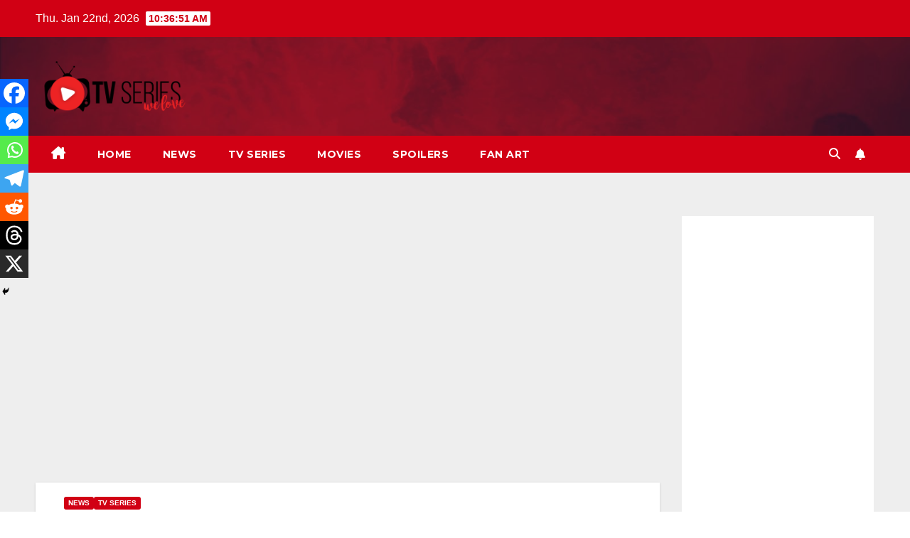

--- FILE ---
content_type: text/html; charset=UTF-8
request_url: https://tvserieswelove.com/karl-urban-reveals-when-the-boys-season-5-will-be-released/
body_size: 31013
content:
<!DOCTYPE html>
<html lang="en-US">
<head>
<meta charset="UTF-8">
<meta name="viewport" content="width=device-width, initial-scale=1">
<link rel="profile" href="http://gmpg.org/xfn/11">
<meta name='robots' content='index, follow, max-image-preview:large, max-snippet:-1, max-video-preview:-1' />

	<!-- This site is optimized with the Yoast SEO plugin v26.8 - https://yoast.com/product/yoast-seo-wordpress/ -->
	<title>Karl Urban Reveals When The Boys Season 5 Will Be Released - TV Series</title>
<link data-rocket-prefetch href="https://fonts.googleapis.com" rel="dns-prefetch">
<link data-rocket-prefetch href="https://pagead2.googlesyndication.com" rel="dns-prefetch">
<link data-rocket-prefetch href="https://www.googletagmanager.com" rel="dns-prefetch">
<link data-rocket-prefetch href="https://www.instagram.com" rel="dns-prefetch">
<link data-rocket-prefetch href="https://cdn.ad.plus" rel="dns-prefetch">
<link data-rocket-prefetch href="https://cdn.onesignal.com" rel="dns-prefetch">
<link data-rocket-preload as="style" href="https://fonts.googleapis.com/css?family=Montserrat%3A400%2C500%2C700%2C800%7CWork%2BSans%3A300%2C400%2C500%2C600%2C700%2C800%2C900%26amp%3Bdisplay%3Dswap&#038;subset=latin%2Clatin-ext&#038;display=swap" rel="preload">
<link href="https://fonts.googleapis.com/css?family=Montserrat%3A400%2C500%2C700%2C800%7CWork%2BSans%3A300%2C400%2C500%2C600%2C700%2C800%2C900%26amp%3Bdisplay%3Dswap&#038;subset=latin%2Clatin-ext&#038;display=swap" media="print" onload="this.media=&#039;all&#039;" rel="stylesheet">
<noscript data-wpr-hosted-gf-parameters=""><link rel="stylesheet" href="https://fonts.googleapis.com/css?family=Montserrat%3A400%2C500%2C700%2C800%7CWork%2BSans%3A300%2C400%2C500%2C600%2C700%2C800%2C900%26amp%3Bdisplay%3Dswap&#038;subset=latin%2Clatin-ext&#038;display=swap"></noscript><link rel="preload" data-rocket-preload as="image" href="https://tvserieswelove.com/wp-content/uploads/2022/12/cropped-4006-scaled-1.jpg" fetchpriority="high">
	<meta name="description" content="Fans of The Boys will have to exercise patience as they wait to see the explosive showdown between Billy Butcher and Homelander. Season 5 of The Boys has a tentative release date from one of its biggest stars." />
	<link rel="canonical" href="https://tvserieswelove.com/karl-urban-reveals-when-the-boys-season-5-will-be-released/" />
	<meta name="author" content="Ivaylo Angelov" />
	<meta name="twitter:label1" content="Written by" />
	<meta name="twitter:data1" content="Ivaylo Angelov" />
	<meta name="twitter:label2" content="Est. reading time" />
	<meta name="twitter:data2" content="2 minutes" />
	<script type="application/ld+json" class="yoast-schema-graph">{"@context":"https://schema.org","@graph":[{"@type":"Article","@id":"https://tvserieswelove.com/karl-urban-reveals-when-the-boys-season-5-will-be-released/#article","isPartOf":{"@id":"https://tvserieswelove.com/karl-urban-reveals-when-the-boys-season-5-will-be-released/"},"author":{"name":"Ivaylo Angelov","@id":"https://tvserieswelove.com/#/schema/person/3c674987668af342e1563fa7c29bcdbc"},"headline":"Karl Urban Reveals When The Boys Season 5 Will Be Released","datePublished":"2024-07-21T18:44:34+00:00","mainEntityOfPage":{"@id":"https://tvserieswelove.com/karl-urban-reveals-when-the-boys-season-5-will-be-released/"},"wordCount":458,"publisher":{"@id":"https://tvserieswelove.com/#organization"},"image":{"@id":"https://tvserieswelove.com/karl-urban-reveals-when-the-boys-season-5-will-be-released/#primaryimage"},"thumbnailUrl":"https://tvserieswelove.com/wp-content/uploads/2024/03/AipUexM2BkH5D6Hg8gdinm.jpg","keywords":["Antony Starr","homelander","Netflix","News","The Boys","TV Series"],"articleSection":["News","TV Series"],"inLanguage":"en-US"},{"@type":"WebPage","@id":"https://tvserieswelove.com/karl-urban-reveals-when-the-boys-season-5-will-be-released/","url":"https://tvserieswelove.com/karl-urban-reveals-when-the-boys-season-5-will-be-released/","name":"Karl Urban Reveals When The Boys Season 5 Will Be Released - TV Series","isPartOf":{"@id":"https://tvserieswelove.com/#website"},"primaryImageOfPage":{"@id":"https://tvserieswelove.com/karl-urban-reveals-when-the-boys-season-5-will-be-released/#primaryimage"},"image":{"@id":"https://tvserieswelove.com/karl-urban-reveals-when-the-boys-season-5-will-be-released/#primaryimage"},"thumbnailUrl":"https://tvserieswelove.com/wp-content/uploads/2024/03/AipUexM2BkH5D6Hg8gdinm.jpg","datePublished":"2024-07-21T18:44:34+00:00","description":"Fans of The Boys will have to exercise patience as they wait to see the explosive showdown between Billy Butcher and Homelander. Season 5 of The Boys has a tentative release date from one of its biggest stars.","breadcrumb":{"@id":"https://tvserieswelove.com/karl-urban-reveals-when-the-boys-season-5-will-be-released/#breadcrumb"},"inLanguage":"en-US","potentialAction":[{"@type":"ReadAction","target":["https://tvserieswelove.com/karl-urban-reveals-when-the-boys-season-5-will-be-released/"]}]},{"@type":"ImageObject","inLanguage":"en-US","@id":"https://tvserieswelove.com/karl-urban-reveals-when-the-boys-season-5-will-be-released/#primaryimage","url":"https://tvserieswelove.com/wp-content/uploads/2024/03/AipUexM2BkH5D6Hg8gdinm.jpg","contentUrl":"https://tvserieswelove.com/wp-content/uploads/2024/03/AipUexM2BkH5D6Hg8gdinm.jpg","width":1200,"height":600},{"@type":"BreadcrumbList","@id":"https://tvserieswelove.com/karl-urban-reveals-when-the-boys-season-5-will-be-released/#breadcrumb","itemListElement":[{"@type":"ListItem","position":1,"name":"Home","item":"https://tvserieswelove.com/"},{"@type":"ListItem","position":2,"name":"Karl Urban Reveals When The Boys Season 5 Will Be Released"}]},{"@type":"WebSite","@id":"https://tvserieswelove.com/#website","url":"https://tvserieswelove.com/","name":"tvserieswelove.com","description":"You can find the latest news about your favorite TV series and Movies here. We hope you have fun reading our articles.","publisher":{"@id":"https://tvserieswelove.com/#organization"},"potentialAction":[{"@type":"SearchAction","target":{"@type":"EntryPoint","urlTemplate":"https://tvserieswelove.com/?s={search_term_string}"},"query-input":{"@type":"PropertyValueSpecification","valueRequired":true,"valueName":"search_term_string"}}],"inLanguage":"en-US"},{"@type":"Organization","@id":"https://tvserieswelove.com/#organization","name":"Tvserieswelove","url":"https://tvserieswelove.com/","logo":{"@type":"ImageObject","inLanguage":"en-US","@id":"https://tvserieswelove.com/#/schema/logo/image/","url":"https://tvserieswelove.com/wp-content/uploads/2020/02/tv-series-white-logo-1.png","contentUrl":"https://tvserieswelove.com/wp-content/uploads/2020/02/tv-series-white-logo-1.png","width":500,"height":200,"caption":"Tvserieswelove"},"image":{"@id":"https://tvserieswelove.com/#/schema/logo/image/"},"sameAs":["https://www.facebook.com/TVSerieswelove/"]},{"@type":"Person","@id":"https://tvserieswelove.com/#/schema/person/3c674987668af342e1563fa7c29bcdbc","name":"Ivaylo Angelov","image":{"@type":"ImageObject","inLanguage":"en-US","@id":"https://tvserieswelove.com/#/schema/person/image/","url":"https://secure.gravatar.com/avatar/6b6dac6efb8c73aeab12ee2555a9c67103f009d0a523751478e682bd885dbe3a?s=96&d=monsterid&r=g","contentUrl":"https://secure.gravatar.com/avatar/6b6dac6efb8c73aeab12ee2555a9c67103f009d0a523751478e682bd885dbe3a?s=96&d=monsterid&r=g","caption":"Ivaylo Angelov"},"description":"Ivaylo Angelov born in Bulgaria, Varna graduated School Geo Milev is Tvserieswelove's Soaps Editor and oversees all of the section's news, features, spoilers and interviews.","sameAs":["https://tvserieswelove.com","https://www.facebook.com/ivaylo.emiliyanov","https://www.instagram.com/ivailo.angelov_97/"],"url":"https://tvserieswelove.com/author/ivaylo-angelov/"}]}</script>
	<!-- / Yoast SEO plugin. -->


<!-- Hubbub v.1.36.3 https://morehubbub.com/ -->
<meta property="og:locale" content="en_US" />
<meta property="og:type" content="article" />
<meta property="og:title" content="Karl Urban Reveals When The Boys Season 5 Will Be Released" />
<meta property="og:description" content="Fans of The Boys will have to exercise patience as they wait to see the explosive showdown between Billy Butcher and Homelander. Season 5 of The Boys has a tentative release date from one of its biggest stars." />
<meta property="og:url" content="https://tvserieswelove.com/karl-urban-reveals-when-the-boys-season-5-will-be-released/" />
<meta property="og:site_name" content="tvserieswelove.com" />
<meta property="og:updated_time" content="2024-07-21T21:44:34+00:00" />
<meta property="article:published_time" content="2024-07-21T21:44:34+00:00" />
<meta property="article:modified_time" content="2024-07-21T21:44:34+00:00" />
<meta name="twitter:card" content="summary_large_image" />
<meta name="twitter:title" content="Karl Urban Reveals When The Boys Season 5 Will Be Released" />
<meta name="twitter:description" content="Fans of The Boys will have to exercise patience as they wait to see the explosive showdown between Billy Butcher and Homelander. Season 5 of The Boys has a tentative release date from one of its biggest stars." />
<meta class="flipboard-article" content="Fans of The Boys will have to exercise patience as they wait to see the explosive showdown between Billy Butcher and Homelander. Season 5 of The Boys has a tentative release date from one of its biggest stars." />
<meta property="og:image" content="https://tvserieswelove.com/wp-content/uploads/2024/03/AipUexM2BkH5D6Hg8gdinm.jpg" />
<meta name="twitter:image" content="https://tvserieswelove.com/wp-content/uploads/2024/03/AipUexM2BkH5D6Hg8gdinm.jpg" />
<meta property="og:image:width" content="1200" />
<meta property="og:image:height" content="600" />
<meta property="article:author" content="https://www.facebook.com/ivaylo.emiliyanov" />
<!-- Hubbub v.1.36.3 https://morehubbub.com/ -->
<link rel='dns-prefetch' href='//fonts.googleapis.com' />
<link href='https://fonts.gstatic.com' crossorigin rel='preconnect' />
<link rel="alternate" type="application/rss+xml" title="tvserieswelove.com &raquo; Feed" href="https://tvserieswelove.com/feed/" />
<link rel="alternate" type="application/rss+xml" title="tvserieswelove.com &raquo; Comments Feed" href="https://tvserieswelove.com/comments/feed/" />
<link rel="alternate" title="oEmbed (JSON)" type="application/json+oembed" href="https://tvserieswelove.com/wp-json/oembed/1.0/embed?url=https%3A%2F%2Ftvserieswelove.com%2Fkarl-urban-reveals-when-the-boys-season-5-will-be-released%2F" />
<link rel="alternate" title="oEmbed (XML)" type="text/xml+oembed" href="https://tvserieswelove.com/wp-json/oembed/1.0/embed?url=https%3A%2F%2Ftvserieswelove.com%2Fkarl-urban-reveals-when-the-boys-season-5-will-be-released%2F&#038;format=xml" />
<style id='wp-img-auto-sizes-contain-inline-css'>
img:is([sizes=auto i],[sizes^="auto," i]){contain-intrinsic-size:3000px 1500px}
/*# sourceURL=wp-img-auto-sizes-contain-inline-css */
</style>
<style id='wp-emoji-styles-inline-css'>

	img.wp-smiley, img.emoji {
		display: inline !important;
		border: none !important;
		box-shadow: none !important;
		height: 1em !important;
		width: 1em !important;
		margin: 0 0.07em !important;
		vertical-align: -0.1em !important;
		background: none !important;
		padding: 0 !important;
	}
/*# sourceURL=wp-emoji-styles-inline-css */
</style>
<style id='wp-block-library-inline-css'>
:root{--wp-block-synced-color:#7a00df;--wp-block-synced-color--rgb:122,0,223;--wp-bound-block-color:var(--wp-block-synced-color);--wp-editor-canvas-background:#ddd;--wp-admin-theme-color:#007cba;--wp-admin-theme-color--rgb:0,124,186;--wp-admin-theme-color-darker-10:#006ba1;--wp-admin-theme-color-darker-10--rgb:0,107,160.5;--wp-admin-theme-color-darker-20:#005a87;--wp-admin-theme-color-darker-20--rgb:0,90,135;--wp-admin-border-width-focus:2px}@media (min-resolution:192dpi){:root{--wp-admin-border-width-focus:1.5px}}.wp-element-button{cursor:pointer}:root .has-very-light-gray-background-color{background-color:#eee}:root .has-very-dark-gray-background-color{background-color:#313131}:root .has-very-light-gray-color{color:#eee}:root .has-very-dark-gray-color{color:#313131}:root .has-vivid-green-cyan-to-vivid-cyan-blue-gradient-background{background:linear-gradient(135deg,#00d084,#0693e3)}:root .has-purple-crush-gradient-background{background:linear-gradient(135deg,#34e2e4,#4721fb 50%,#ab1dfe)}:root .has-hazy-dawn-gradient-background{background:linear-gradient(135deg,#faaca8,#dad0ec)}:root .has-subdued-olive-gradient-background{background:linear-gradient(135deg,#fafae1,#67a671)}:root .has-atomic-cream-gradient-background{background:linear-gradient(135deg,#fdd79a,#004a59)}:root .has-nightshade-gradient-background{background:linear-gradient(135deg,#330968,#31cdcf)}:root .has-midnight-gradient-background{background:linear-gradient(135deg,#020381,#2874fc)}:root{--wp--preset--font-size--normal:16px;--wp--preset--font-size--huge:42px}.has-regular-font-size{font-size:1em}.has-larger-font-size{font-size:2.625em}.has-normal-font-size{font-size:var(--wp--preset--font-size--normal)}.has-huge-font-size{font-size:var(--wp--preset--font-size--huge)}.has-text-align-center{text-align:center}.has-text-align-left{text-align:left}.has-text-align-right{text-align:right}.has-fit-text{white-space:nowrap!important}#end-resizable-editor-section{display:none}.aligncenter{clear:both}.items-justified-left{justify-content:flex-start}.items-justified-center{justify-content:center}.items-justified-right{justify-content:flex-end}.items-justified-space-between{justify-content:space-between}.screen-reader-text{border:0;clip-path:inset(50%);height:1px;margin:-1px;overflow:hidden;padding:0;position:absolute;width:1px;word-wrap:normal!important}.screen-reader-text:focus{background-color:#ddd;clip-path:none;color:#444;display:block;font-size:1em;height:auto;left:5px;line-height:normal;padding:15px 23px 14px;text-decoration:none;top:5px;width:auto;z-index:100000}html :where(.has-border-color){border-style:solid}html :where([style*=border-top-color]){border-top-style:solid}html :where([style*=border-right-color]){border-right-style:solid}html :where([style*=border-bottom-color]){border-bottom-style:solid}html :where([style*=border-left-color]){border-left-style:solid}html :where([style*=border-width]){border-style:solid}html :where([style*=border-top-width]){border-top-style:solid}html :where([style*=border-right-width]){border-right-style:solid}html :where([style*=border-bottom-width]){border-bottom-style:solid}html :where([style*=border-left-width]){border-left-style:solid}html :where(img[class*=wp-image-]){height:auto;max-width:100%}:where(figure){margin:0 0 1em}html :where(.is-position-sticky){--wp-admin--admin-bar--position-offset:var(--wp-admin--admin-bar--height,0px)}@media screen and (max-width:600px){html :where(.is-position-sticky){--wp-admin--admin-bar--position-offset:0px}}

/*# sourceURL=wp-block-library-inline-css */
</style><style id='global-styles-inline-css'>
:root{--wp--preset--aspect-ratio--square: 1;--wp--preset--aspect-ratio--4-3: 4/3;--wp--preset--aspect-ratio--3-4: 3/4;--wp--preset--aspect-ratio--3-2: 3/2;--wp--preset--aspect-ratio--2-3: 2/3;--wp--preset--aspect-ratio--16-9: 16/9;--wp--preset--aspect-ratio--9-16: 9/16;--wp--preset--color--black: #000000;--wp--preset--color--cyan-bluish-gray: #abb8c3;--wp--preset--color--white: #ffffff;--wp--preset--color--pale-pink: #f78da7;--wp--preset--color--vivid-red: #cf2e2e;--wp--preset--color--luminous-vivid-orange: #ff6900;--wp--preset--color--luminous-vivid-amber: #fcb900;--wp--preset--color--light-green-cyan: #7bdcb5;--wp--preset--color--vivid-green-cyan: #00d084;--wp--preset--color--pale-cyan-blue: #8ed1fc;--wp--preset--color--vivid-cyan-blue: #0693e3;--wp--preset--color--vivid-purple: #9b51e0;--wp--preset--gradient--vivid-cyan-blue-to-vivid-purple: linear-gradient(135deg,rgb(6,147,227) 0%,rgb(155,81,224) 100%);--wp--preset--gradient--light-green-cyan-to-vivid-green-cyan: linear-gradient(135deg,rgb(122,220,180) 0%,rgb(0,208,130) 100%);--wp--preset--gradient--luminous-vivid-amber-to-luminous-vivid-orange: linear-gradient(135deg,rgb(252,185,0) 0%,rgb(255,105,0) 100%);--wp--preset--gradient--luminous-vivid-orange-to-vivid-red: linear-gradient(135deg,rgb(255,105,0) 0%,rgb(207,46,46) 100%);--wp--preset--gradient--very-light-gray-to-cyan-bluish-gray: linear-gradient(135deg,rgb(238,238,238) 0%,rgb(169,184,195) 100%);--wp--preset--gradient--cool-to-warm-spectrum: linear-gradient(135deg,rgb(74,234,220) 0%,rgb(151,120,209) 20%,rgb(207,42,186) 40%,rgb(238,44,130) 60%,rgb(251,105,98) 80%,rgb(254,248,76) 100%);--wp--preset--gradient--blush-light-purple: linear-gradient(135deg,rgb(255,206,236) 0%,rgb(152,150,240) 100%);--wp--preset--gradient--blush-bordeaux: linear-gradient(135deg,rgb(254,205,165) 0%,rgb(254,45,45) 50%,rgb(107,0,62) 100%);--wp--preset--gradient--luminous-dusk: linear-gradient(135deg,rgb(255,203,112) 0%,rgb(199,81,192) 50%,rgb(65,88,208) 100%);--wp--preset--gradient--pale-ocean: linear-gradient(135deg,rgb(255,245,203) 0%,rgb(182,227,212) 50%,rgb(51,167,181) 100%);--wp--preset--gradient--electric-grass: linear-gradient(135deg,rgb(202,248,128) 0%,rgb(113,206,126) 100%);--wp--preset--gradient--midnight: linear-gradient(135deg,rgb(2,3,129) 0%,rgb(40,116,252) 100%);--wp--preset--font-size--small: 13px;--wp--preset--font-size--medium: 20px;--wp--preset--font-size--large: 36px;--wp--preset--font-size--x-large: 42px;--wp--preset--spacing--20: 0.44rem;--wp--preset--spacing--30: 0.67rem;--wp--preset--spacing--40: 1rem;--wp--preset--spacing--50: 1.5rem;--wp--preset--spacing--60: 2.25rem;--wp--preset--spacing--70: 3.38rem;--wp--preset--spacing--80: 5.06rem;--wp--preset--shadow--natural: 6px 6px 9px rgba(0, 0, 0, 0.2);--wp--preset--shadow--deep: 12px 12px 50px rgba(0, 0, 0, 0.4);--wp--preset--shadow--sharp: 6px 6px 0px rgba(0, 0, 0, 0.2);--wp--preset--shadow--outlined: 6px 6px 0px -3px rgb(255, 255, 255), 6px 6px rgb(0, 0, 0);--wp--preset--shadow--crisp: 6px 6px 0px rgb(0, 0, 0);}:root :where(.is-layout-flow) > :first-child{margin-block-start: 0;}:root :where(.is-layout-flow) > :last-child{margin-block-end: 0;}:root :where(.is-layout-flow) > *{margin-block-start: 24px;margin-block-end: 0;}:root :where(.is-layout-constrained) > :first-child{margin-block-start: 0;}:root :where(.is-layout-constrained) > :last-child{margin-block-end: 0;}:root :where(.is-layout-constrained) > *{margin-block-start: 24px;margin-block-end: 0;}:root :where(.is-layout-flex){gap: 24px;}:root :where(.is-layout-grid){gap: 24px;}body .is-layout-flex{display: flex;}.is-layout-flex{flex-wrap: wrap;align-items: center;}.is-layout-flex > :is(*, div){margin: 0;}body .is-layout-grid{display: grid;}.is-layout-grid > :is(*, div){margin: 0;}.has-black-color{color: var(--wp--preset--color--black) !important;}.has-cyan-bluish-gray-color{color: var(--wp--preset--color--cyan-bluish-gray) !important;}.has-white-color{color: var(--wp--preset--color--white) !important;}.has-pale-pink-color{color: var(--wp--preset--color--pale-pink) !important;}.has-vivid-red-color{color: var(--wp--preset--color--vivid-red) !important;}.has-luminous-vivid-orange-color{color: var(--wp--preset--color--luminous-vivid-orange) !important;}.has-luminous-vivid-amber-color{color: var(--wp--preset--color--luminous-vivid-amber) !important;}.has-light-green-cyan-color{color: var(--wp--preset--color--light-green-cyan) !important;}.has-vivid-green-cyan-color{color: var(--wp--preset--color--vivid-green-cyan) !important;}.has-pale-cyan-blue-color{color: var(--wp--preset--color--pale-cyan-blue) !important;}.has-vivid-cyan-blue-color{color: var(--wp--preset--color--vivid-cyan-blue) !important;}.has-vivid-purple-color{color: var(--wp--preset--color--vivid-purple) !important;}.has-black-background-color{background-color: var(--wp--preset--color--black) !important;}.has-cyan-bluish-gray-background-color{background-color: var(--wp--preset--color--cyan-bluish-gray) !important;}.has-white-background-color{background-color: var(--wp--preset--color--white) !important;}.has-pale-pink-background-color{background-color: var(--wp--preset--color--pale-pink) !important;}.has-vivid-red-background-color{background-color: var(--wp--preset--color--vivid-red) !important;}.has-luminous-vivid-orange-background-color{background-color: var(--wp--preset--color--luminous-vivid-orange) !important;}.has-luminous-vivid-amber-background-color{background-color: var(--wp--preset--color--luminous-vivid-amber) !important;}.has-light-green-cyan-background-color{background-color: var(--wp--preset--color--light-green-cyan) !important;}.has-vivid-green-cyan-background-color{background-color: var(--wp--preset--color--vivid-green-cyan) !important;}.has-pale-cyan-blue-background-color{background-color: var(--wp--preset--color--pale-cyan-blue) !important;}.has-vivid-cyan-blue-background-color{background-color: var(--wp--preset--color--vivid-cyan-blue) !important;}.has-vivid-purple-background-color{background-color: var(--wp--preset--color--vivid-purple) !important;}.has-black-border-color{border-color: var(--wp--preset--color--black) !important;}.has-cyan-bluish-gray-border-color{border-color: var(--wp--preset--color--cyan-bluish-gray) !important;}.has-white-border-color{border-color: var(--wp--preset--color--white) !important;}.has-pale-pink-border-color{border-color: var(--wp--preset--color--pale-pink) !important;}.has-vivid-red-border-color{border-color: var(--wp--preset--color--vivid-red) !important;}.has-luminous-vivid-orange-border-color{border-color: var(--wp--preset--color--luminous-vivid-orange) !important;}.has-luminous-vivid-amber-border-color{border-color: var(--wp--preset--color--luminous-vivid-amber) !important;}.has-light-green-cyan-border-color{border-color: var(--wp--preset--color--light-green-cyan) !important;}.has-vivid-green-cyan-border-color{border-color: var(--wp--preset--color--vivid-green-cyan) !important;}.has-pale-cyan-blue-border-color{border-color: var(--wp--preset--color--pale-cyan-blue) !important;}.has-vivid-cyan-blue-border-color{border-color: var(--wp--preset--color--vivid-cyan-blue) !important;}.has-vivid-purple-border-color{border-color: var(--wp--preset--color--vivid-purple) !important;}.has-vivid-cyan-blue-to-vivid-purple-gradient-background{background: var(--wp--preset--gradient--vivid-cyan-blue-to-vivid-purple) !important;}.has-light-green-cyan-to-vivid-green-cyan-gradient-background{background: var(--wp--preset--gradient--light-green-cyan-to-vivid-green-cyan) !important;}.has-luminous-vivid-amber-to-luminous-vivid-orange-gradient-background{background: var(--wp--preset--gradient--luminous-vivid-amber-to-luminous-vivid-orange) !important;}.has-luminous-vivid-orange-to-vivid-red-gradient-background{background: var(--wp--preset--gradient--luminous-vivid-orange-to-vivid-red) !important;}.has-very-light-gray-to-cyan-bluish-gray-gradient-background{background: var(--wp--preset--gradient--very-light-gray-to-cyan-bluish-gray) !important;}.has-cool-to-warm-spectrum-gradient-background{background: var(--wp--preset--gradient--cool-to-warm-spectrum) !important;}.has-blush-light-purple-gradient-background{background: var(--wp--preset--gradient--blush-light-purple) !important;}.has-blush-bordeaux-gradient-background{background: var(--wp--preset--gradient--blush-bordeaux) !important;}.has-luminous-dusk-gradient-background{background: var(--wp--preset--gradient--luminous-dusk) !important;}.has-pale-ocean-gradient-background{background: var(--wp--preset--gradient--pale-ocean) !important;}.has-electric-grass-gradient-background{background: var(--wp--preset--gradient--electric-grass) !important;}.has-midnight-gradient-background{background: var(--wp--preset--gradient--midnight) !important;}.has-small-font-size{font-size: var(--wp--preset--font-size--small) !important;}.has-medium-font-size{font-size: var(--wp--preset--font-size--medium) !important;}.has-large-font-size{font-size: var(--wp--preset--font-size--large) !important;}.has-x-large-font-size{font-size: var(--wp--preset--font-size--x-large) !important;}
/*# sourceURL=global-styles-inline-css */
</style>

<style id='classic-theme-styles-inline-css'>
/*! This file is auto-generated */
.wp-block-button__link{color:#fff;background-color:#32373c;border-radius:9999px;box-shadow:none;text-decoration:none;padding:calc(.667em + 2px) calc(1.333em + 2px);font-size:1.125em}.wp-block-file__button{background:#32373c;color:#fff;text-decoration:none}
/*# sourceURL=/wp-includes/css/classic-themes.min.css */
</style>
<link rel='stylesheet' id='gn-frontend-gnfollow-style-css' href='https://tvserieswelove.com/wp-content/plugins/gn-publisher/assets/css/gn-frontend-gnfollow.min.css?ver=1.5.26' media='all' />
<link rel='stylesheet' id='wp-show-posts-css' href='https://tvserieswelove.com/wp-content/plugins/wp-show-posts/css/wp-show-posts-min.css?ver=1.1.6' media='all' />
<link data-minify="1" rel='stylesheet' id='yop-public-css' href='https://tvserieswelove.com/wp-content/cache/min/1/wp-content/plugins/yop-poll/public/assets/css/yop-poll-public-6.5.39.css?ver=1768810149' media='all' />

<link data-minify="1" rel='stylesheet' id='bootstrap-css' href='https://tvserieswelove.com/wp-content/cache/min/1/wp-content/themes/newsup/css/bootstrap.css?ver=1768810149' media='all' />
<link data-minify="1" rel='stylesheet' id='newsup-style-css' href='https://tvserieswelove.com/wp-content/cache/min/1/wp-content/themes/newsberg/style.css?ver=1768810149' media='all' />
<link data-minify="1" rel='stylesheet' id='font-awesome-5-all-css' href='https://tvserieswelove.com/wp-content/cache/min/1/wp-content/themes/newsup/css/font-awesome/css/all.min.css?ver=1768810149' media='all' />
<link rel='stylesheet' id='font-awesome-4-shim-css' href='https://tvserieswelove.com/wp-content/themes/newsup/css/font-awesome/css/v4-shims.min.css?ver=6.9' media='all' />
<link data-minify="1" rel='stylesheet' id='owl-carousel-css' href='https://tvserieswelove.com/wp-content/cache/min/1/wp-content/themes/newsup/css/owl.carousel.css?ver=1768810149' media='all' />
<link data-minify="1" rel='stylesheet' id='smartmenus-css' href='https://tvserieswelove.com/wp-content/cache/min/1/wp-content/themes/newsup/css/jquery.smartmenus.bootstrap.css?ver=1768810149' media='all' />
<link data-minify="1" rel='stylesheet' id='newsup-custom-css-css' href='https://tvserieswelove.com/wp-content/cache/min/1/wp-content/themes/newsup/inc/ansar/customize/css/customizer.css?ver=1768810149' media='all' />
<link data-minify="1" rel='stylesheet' id='dpsp-frontend-style-pro-css' href='https://tvserieswelove.com/wp-content/cache/min/1/wp-content/plugins/social-pug/assets/dist/style-frontend-pro.css?ver=1768810149' media='all' />
<style id='dpsp-frontend-style-pro-inline-css'>

				@media screen and ( max-width : 720px ) {
					.dpsp-content-wrapper.dpsp-hide-on-mobile,
					.dpsp-share-text.dpsp-hide-on-mobile {
						display: none;
					}
					.dpsp-has-spacing .dpsp-networks-btns-wrapper li {
						margin:0 2% 10px 0;
					}
					.dpsp-network-btn.dpsp-has-label:not(.dpsp-has-count) {
						max-height: 40px;
						padding: 0;
						justify-content: center;
					}
					.dpsp-content-wrapper.dpsp-size-small .dpsp-network-btn.dpsp-has-label:not(.dpsp-has-count){
						max-height: 32px;
					}
					.dpsp-content-wrapper.dpsp-size-large .dpsp-network-btn.dpsp-has-label:not(.dpsp-has-count){
						max-height: 46px;
					}
				}
			
/*# sourceURL=dpsp-frontend-style-pro-inline-css */
</style>
<link data-minify="1" rel='stylesheet' id='heateor_sss_frontend_css-css' href='https://tvserieswelove.com/wp-content/cache/background-css/1/tvserieswelove.com/wp-content/cache/min/1/wp-content/plugins/sassy-social-share/public/css/sassy-social-share-public.css?ver=1768810149&wpr_t=1769085405' media='all' />
<style id='heateor_sss_frontend_css-inline-css'>
.heateor_sss_button_instagram span.heateor_sss_svg,a.heateor_sss_instagram span.heateor_sss_svg{background:radial-gradient(circle at 30% 107%,#fdf497 0,#fdf497 5%,#fd5949 45%,#d6249f 60%,#285aeb 90%)}.heateor_sss_horizontal_sharing .heateor_sss_svg,.heateor_sss_standard_follow_icons_container .heateor_sss_svg{color:#fff;border-width:0px;border-style:solid;border-color:transparent}.heateor_sss_horizontal_sharing .heateorSssTCBackground{color:#666}.heateor_sss_horizontal_sharing span.heateor_sss_svg:hover,.heateor_sss_standard_follow_icons_container span.heateor_sss_svg:hover{border-color:transparent;}.heateor_sss_vertical_sharing span.heateor_sss_svg,.heateor_sss_floating_follow_icons_container span.heateor_sss_svg{color:#fff;border-width:0px;border-style:solid;border-color:transparent;}.heateor_sss_vertical_sharing .heateorSssTCBackground{color:#666;}.heateor_sss_vertical_sharing span.heateor_sss_svg:hover,.heateor_sss_floating_follow_icons_container span.heateor_sss_svg:hover{border-color:transparent;}@media screen and (max-width:783px) {.heateor_sss_vertical_sharing{display:none!important}}div.heateor_sss_mobile_footer{display:none;}@media screen and (max-width:783px){div.heateor_sss_bottom_sharing .heateorSssTCBackground{background-color:white}div.heateor_sss_bottom_sharing{width:100%!important;left:0!important;}div.heateor_sss_bottom_sharing a{width:14.285714285714% !important;}div.heateor_sss_bottom_sharing .heateor_sss_svg{width: 100% !important;}div.heateor_sss_bottom_sharing div.heateorSssTotalShareCount{font-size:1em!important;line-height:28px!important}div.heateor_sss_bottom_sharing div.heateorSssTotalShareText{font-size:.7em!important;line-height:0px!important}div.heateor_sss_mobile_footer{display:block;height:40px;}.heateor_sss_bottom_sharing{padding:0!important;display:block!important;width:auto!important;bottom:-2px!important;top: auto!important;}.heateor_sss_bottom_sharing .heateor_sss_square_count{line-height:inherit;}.heateor_sss_bottom_sharing .heateorSssSharingArrow{display:none;}.heateor_sss_bottom_sharing .heateorSssTCBackground{margin-right:1.1em!important}}
/*# sourceURL=heateor_sss_frontend_css-inline-css */
</style>
<link data-minify="1" rel='stylesheet' id='newsup-style-parent-css' href='https://tvserieswelove.com/wp-content/cache/min/1/wp-content/themes/newsup/style.css?ver=1768810149' media='all' />
<link data-minify="1" rel='stylesheet' id='newsberg-style-css' href='https://tvserieswelove.com/wp-content/cache/min/1/wp-content/themes/newsberg/style.css?ver=1768810149' media='all' />
<link data-minify="1" rel='stylesheet' id='newsberg-default-css-css' href='https://tvserieswelove.com/wp-content/cache/min/1/wp-content/themes/newsberg/css/colors/default.css?ver=1768810149' media='all' />
<style id='rocket-lazyload-inline-css'>
.rll-youtube-player{position:relative;padding-bottom:56.23%;height:0;overflow:hidden;max-width:100%;}.rll-youtube-player:focus-within{outline: 2px solid currentColor;outline-offset: 5px;}.rll-youtube-player iframe{position:absolute;top:0;left:0;width:100%;height:100%;z-index:100;background:0 0}.rll-youtube-player img{bottom:0;display:block;left:0;margin:auto;max-width:100%;width:100%;position:absolute;right:0;top:0;border:none;height:auto;-webkit-transition:.4s all;-moz-transition:.4s all;transition:.4s all}.rll-youtube-player img:hover{-webkit-filter:brightness(75%)}.rll-youtube-player .play{height:100%;width:100%;left:0;top:0;position:absolute;background:var(--wpr-bg-bbe001cc-a2fa-484d-b48b-f5be2ecfd70c) no-repeat center;background-color: transparent !important;cursor:pointer;border:none;}.wp-embed-responsive .wp-has-aspect-ratio .rll-youtube-player{position:absolute;padding-bottom:0;width:100%;height:100%;top:0;bottom:0;left:0;right:0}
/*# sourceURL=rocket-lazyload-inline-css */
</style>
<script src="https://tvserieswelove.com/wp-includes/js/jquery/jquery.min.js?ver=3.7.1" id="jquery-core-js"></script>
<script src="https://tvserieswelove.com/wp-includes/js/jquery/jquery-migrate.min.js?ver=3.4.1" id="jquery-migrate-js"></script>
<script id="yop-public-js-extra">
var objectL10n = {"yopPollParams":{"urlParams":{"ajax":"https://tvserieswelove.com/wp-admin/admin-ajax.php","wpLogin":"https://tvserieswelove.com/wp-login.php?redirect_to=https%3A%2F%2Ftvserieswelove.com%2Fwp-admin%2Fadmin-ajax.php%3Faction%3Dyop_poll_record_wordpress_vote"},"apiParams":{"reCaptcha":{"siteKey":""},"reCaptchaV2Invisible":{"siteKey":""},"reCaptchaV3":{"siteKey":""},"hCaptcha":{"siteKey":""},"cloudflareTurnstile":{"siteKey":""}},"captchaParams":{"imgPath":"https://tvserieswelove.com/wp-content/plugins/yop-poll/public/assets/img/","url":"https://tvserieswelove.com/wp-content/plugins/yop-poll/app.php","accessibilityAlt":"Sound icon","accessibilityTitle":"Accessibility option: listen to a question and answer it!","accessibilityDescription":"Type below the \u003Cstrong\u003Eanswer\u003C/strong\u003E to what you hear. Numbers or words:","explanation":"Click or touch the \u003Cstrong\u003EANSWER\u003C/strong\u003E","refreshAlt":"Refresh/reload icon","refreshTitle":"Refresh/reload: get new images and accessibility option!"},"voteParams":{"invalidPoll":"Invalid Poll","noAnswersSelected":"No answer selected","minAnswersRequired":"At least {min_answers_allowed} answer(s) required","maxAnswersRequired":"A max of {max_answers_allowed} answer(s) accepted","noAnswerForOther":"No other answer entered","noValueForCustomField":"{custom_field_name} is required","tooManyCharsForCustomField":"Text for {custom_field_name} is too long","consentNotChecked":"You must agree to our terms and conditions","noCaptchaSelected":"Captcha is required","thankYou":"Thank you for your vote"},"resultsParams":{"singleVote":"vote","multipleVotes":"votes","singleAnswer":"answer","multipleAnswers":"answers"}}};
//# sourceURL=yop-public-js-extra
</script>
<script src="https://tvserieswelove.com/wp-content/plugins/yop-poll/public/assets/js/yop-poll-public-6.5.39.min.js?ver=6.9" id="yop-public-js"></script>
<script src="https://tvserieswelove.com/wp-content/themes/newsup/js/navigation.js?ver=6.9" id="newsup-navigation-js"></script>
<script src="https://tvserieswelove.com/wp-content/themes/newsup/js/bootstrap.js?ver=6.9" id="bootstrap-js"></script>
<script src="https://tvserieswelove.com/wp-content/themes/newsup/js/owl.carousel.min.js?ver=6.9" id="owl-carousel-min-js"></script>
<script src="https://tvserieswelove.com/wp-content/themes/newsup/js/jquery.smartmenus.js?ver=6.9" id="smartmenus-js-js"></script>
<script src="https://tvserieswelove.com/wp-content/themes/newsup/js/jquery.smartmenus.bootstrap.js?ver=6.9" id="bootstrap-smartmenus-js-js"></script>
<script src="https://tvserieswelove.com/wp-content/themes/newsup/js/jquery.marquee.js?ver=6.9" id="newsup-marquee-js-js"></script>
<script src="https://tvserieswelove.com/wp-content/themes/newsup/js/main.js?ver=6.9" id="newsup-main-js-js"></script>
<link rel="https://api.w.org/" href="https://tvserieswelove.com/wp-json/" /><link rel="alternate" title="JSON" type="application/json" href="https://tvserieswelove.com/wp-json/wp/v2/posts/24596" /><link rel="EditURI" type="application/rsd+xml" title="RSD" href="https://tvserieswelove.com/xmlrpc.php?rsd" />
<meta name="generator" content="WordPress 6.9" />
<link rel='shortlink' href='https://tvserieswelove.com/?p=24596' />
<script async src="https://pagead2.googlesyndication.com/pagead/js/adsbygoogle.js"></script>
<script>
     (adsbygoogle = window.adsbygoogle || []).push({
          google_ad_client: "ca-pub-5195843284491041",
          enable_page_level_ads: true
     });
</script>
<!-- Global site tag (gtag.js) - Google Analytics -->
<script async src="https://www.googletagmanager.com/gtag/js?id=UA-145819716-1"></script>
<script>
  window.dataLayer = window.dataLayer || [];
  function gtag(){dataLayer.push(arguments);}
  gtag('js', new Date());

  gtag('config', 'UA-145819716-1');
</script>
<meta name="google-site-verification" content="aqwU2UnCofXehV97doZPhzsvWFXqTxfJDIa5bYzle5Q" />
<script async src="https://pagead2.googlesyndication.com/pagead/js/adsbygoogle.js"></script>
<script>
  (adsbygoogle = window.adsbygoogle || []).push({
    google_ad_client: "ca-pub-5195843284491041",
    enable_page_level_ads: true
  });
	
	<script async src="https://securepubads.g.doubleclick.net/tag/js/gpt.js"></script>
<script>
  window.googletag = window.googletag || {cmd: []};
  googletag.cmd.push(function() {
    googletag.defineSlot('/22873038842/ad1', [250, 250], 'div-gpt-ad-1675351775599-0').addService(googletag.pubads());
    googletag.pubads().enableSingleRequest();
    googletag.pubads().collapseEmptyDivs();
    googletag.enableServices();
  });
</script>
<meta name="facebook-domain-verification" content="kbhay54rgwnu8mhul9nr3fss4gb1im" />
 
<style type="text/css" id="custom-background-css">
    .wrapper { background-color: #eee; }
</style>
<meta name="hubbub-info" description="Hubbub 1.36.3">      <meta name="onesignal" content="wordpress-plugin"/>
            <script>

      window.OneSignalDeferred = window.OneSignalDeferred || [];

      OneSignalDeferred.push(function(OneSignal) {
        var oneSignal_options = {};
        window._oneSignalInitOptions = oneSignal_options;

        oneSignal_options['serviceWorkerParam'] = { scope: '/' };
oneSignal_options['serviceWorkerPath'] = 'OneSignalSDKWorker.js.php';

        OneSignal.Notifications.setDefaultUrl("https://tvserieswelove.com");

        oneSignal_options['wordpress'] = true;
oneSignal_options['appId'] = '89c883f7-c470-46a9-90e6-f68835794ca8';
oneSignal_options['allowLocalhostAsSecureOrigin'] = true;
oneSignal_options['welcomeNotification'] = { };
oneSignal_options['welcomeNotification']['title'] = "";
oneSignal_options['welcomeNotification']['message'] = "";
oneSignal_options['path'] = "https://tvserieswelove.com/wp-content/plugins/onesignal-free-web-push-notifications/sdk_files/";
oneSignal_options['persistNotification'] = false;
oneSignal_options['promptOptions'] = { };
oneSignal_options['notifyButton'] = { };
oneSignal_options['notifyButton']['enable'] = true;
oneSignal_options['notifyButton']['position'] = 'bottom-right';
oneSignal_options['notifyButton']['theme'] = 'default';
oneSignal_options['notifyButton']['size'] = 'medium';
oneSignal_options['notifyButton']['showCredit'] = true;
oneSignal_options['notifyButton']['text'] = {};
oneSignal_options['notifyButton']['colors'] = {};
              OneSignal.init(window._oneSignalInitOptions);
              OneSignal.Slidedown.promptPush()      });

      function documentInitOneSignal() {
        var oneSignal_elements = document.getElementsByClassName("OneSignal-prompt");

        var oneSignalLinkClickHandler = function(event) { OneSignal.Notifications.requestPermission(); event.preventDefault(); };        for(var i = 0; i < oneSignal_elements.length; i++)
          oneSignal_elements[i].addEventListener('click', oneSignalLinkClickHandler, false);
      }

      if (document.readyState === 'complete') {
           documentInitOneSignal();
      }
      else {
           window.addEventListener("load", function(event){
               documentInitOneSignal();
          });
      }
    </script>
    <style type="text/css">
            .site-title,
        .site-description {
            position: absolute;
            clip: rect(1px, 1px, 1px, 1px);
        }
        </style>
    <link rel="icon" href="https://tvserieswelove.com/wp-content/uploads/2020/02/cropped-tv-series-black-logo-32x32.png" sizes="32x32" />
<link rel="icon" href="https://tvserieswelove.com/wp-content/uploads/2020/02/cropped-tv-series-black-logo-192x192.png" sizes="192x192" />
<link rel="apple-touch-icon" href="https://tvserieswelove.com/wp-content/uploads/2020/02/cropped-tv-series-black-logo-180x180.png" />
<meta name="msapplication-TileImage" content="https://tvserieswelove.com/wp-content/uploads/2020/02/cropped-tv-series-black-logo-270x270.png" />
<noscript><style id="rocket-lazyload-nojs-css">.rll-youtube-player, [data-lazy-src]{display:none !important;}</style></noscript><style id="rocket-lazyrender-inline-css">[data-wpr-lazyrender] {content-visibility: auto;}</style><style id="wpr-lazyload-bg-container"></style><style id="wpr-lazyload-bg-exclusion"></style>
<noscript>
<style id="wpr-lazyload-bg-nostyle">#heateor_sss_mastodon_popup_bg,#heateor_sss_popup_bg{--wpr-bg-78b20b67-de24-45a2-b33d-484ff8b264ff: url('https://tvserieswelove.com/wp-content/plugins/sassy-social-share/images/transparent_bg.png');}.rll-youtube-player .play{--wpr-bg-bbe001cc-a2fa-484d-b48b-f5be2ecfd70c: url('https://tvserieswelove.com/wp-content/plugins/wp-rocket/assets/img/youtube.png');}</style>
</noscript>
<script type="application/javascript">const rocket_pairs = [{"selector":"#heateor_sss_mastodon_popup_bg,#heateor_sss_popup_bg","style":"#heateor_sss_mastodon_popup_bg,#heateor_sss_popup_bg{--wpr-bg-78b20b67-de24-45a2-b33d-484ff8b264ff: url('https:\/\/tvserieswelove.com\/wp-content\/plugins\/sassy-social-share\/images\/transparent_bg.png');}","hash":"78b20b67-de24-45a2-b33d-484ff8b264ff","url":"https:\/\/tvserieswelove.com\/wp-content\/plugins\/sassy-social-share\/images\/transparent_bg.png"},{"selector":".rll-youtube-player .play","style":".rll-youtube-player .play{--wpr-bg-bbe001cc-a2fa-484d-b48b-f5be2ecfd70c: url('https:\/\/tvserieswelove.com\/wp-content\/plugins\/wp-rocket\/assets\/img\/youtube.png');}","hash":"bbe001cc-a2fa-484d-b48b-f5be2ecfd70c","url":"https:\/\/tvserieswelove.com\/wp-content\/plugins\/wp-rocket\/assets\/img\/youtube.png"}]; const rocket_excluded_pairs = [];</script><meta name="generator" content="WP Rocket 3.20.3" data-wpr-features="wpr_lazyload_css_bg_img wpr_lazyload_images wpr_lazyload_iframes wpr_preconnect_external_domains wpr_automatic_lazy_rendering wpr_oci wpr_minify_css wpr_preload_links wpr_desktop" />
<script type="application/ld+json" class="gnpub-schema-markup-output">
{"@context":"https:\/\/schema.org\/","@type":"NewsArticle","@id":"https:\/\/tvserieswelove.com\/karl-urban-reveals-when-the-boys-season-5-will-be-released\/#newsarticle","url":"https:\/\/tvserieswelove.com\/karl-urban-reveals-when-the-boys-season-5-will-be-released\/","image":{"@type":"ImageObject","url":"https:\/\/tvserieswelove.com\/wp-content\/uploads\/2024\/03\/AipUexM2BkH5D6Hg8gdinm-150x150.jpg","width":150,"height":150},"headline":"Karl Urban Reveals When The Boys Season 5 Will Be Released","mainEntityOfPage":"https:\/\/tvserieswelove.com\/karl-urban-reveals-when-the-boys-season-5-will-be-released\/","datePublished":"2024-07-21T21:44:34+03:00","dateModified":"2024-07-21T21:44:34+03:00","description":"Fans of The Boys will have to exercise patience as they wait to see the explosive showdown between Billy Butcher and Homelander. Season 5 of The Boys has a tentative release date from one of its biggest stars. Karl Urban recently disclosed that Season 5 of the hit Prime Video series won\u2019t arrive for another","articleSection":"TV Series","articleBody":"Fans of The Boys will have to exercise patience as they wait to see the explosive showdown between Billy Butcher and Homelander. Season 5 of The Boys has a tentative release date from one of its biggest stars.\r\nKarl Urban recently disclosed that Season 5 of the hit Prime Video series won\u2019t arrive for another two years. This news comes as a disappointment to many, including Urban himself, who shares the fans' eagerness for the show\u2019s return. Following the dramatic Season 4 finale, Urban took to Instagram to post a striking image of Butcher holding a blood-soaked crowbar. In his caption, Urban wrote: \"Working with the illustrious Jeffrey Dean Morgan was the best part of my day every day. That\u2019s all [The Boys] for now, folks. See you in... 2 years (wish it was sooner) for the final season on Prime Video.\"\r\n\r\n\r\n\r\n\r\n&nbsp;\r\n\r\n\r\n\r\n\r\n\r\n\r\n\r\n\r\n\r\n\r\n\u0412\u0438\u0436\u0442\u0435 \u0442\u0430\u0437\u0438 \u043f\u0443\u0431\u043b\u0438\u043a\u0430\u0446\u0438\u044f \u0432 Instagram.\r\n\r\n\r\n\r\n\r\n\r\n\r\n\r\n\r\n\r\n\r\n\r\n\r\n\r\n\r\n\r\n\r\n\r\n\r\n\r\n\r\n\r\n\r\n&nbsp;\r\n\u041f\u0443\u0431\u043b\u0438\u043a\u0430\u0446\u0438\u044f, \u0441\u043f\u043e\u0434\u0435\u043b\u0435\u043d\u0430 \u043e\u0442 Karl Urban (@karlurban)\r\n\r\n\r\n\r\nBefore the debut of Season 4, it was confirmed that the upcoming fifth season would be the last for The Boys. Creator Eric Kripke explained the reasoning behind this decision, stating, \"Part of it is such a wonky stupid screenwriter thing, but three and five are the big magical numbers for writing. Three is movie acts, TV acts are five. Jokes are a runner of three for five. Five just seems like a good round number. It's enough to tell the story but also bring it to a climax without wearing out its welcome.\"\r\nThe Boys Season 4 Review Bombing\r\nWith Season 4 now concluded, The Boys has strayed significantly from its source material, achieving new heights of storytelling. Despite this, the latest season has garnered the lowest audience scores in the franchise's history while still maintaining strong viewership. On Rotten Tomatoes, The Boys Season 4 holds a record-low 49% audience score, a stark contrast to the earlier seasons which boasted scores of 95% for Season 1, 83% for Season 2, and 75% for Season 3.\r\nInterestingly, the audience score sharply contrasts with its critical acclaim, which stands at an impressive 95%, just below Season 3's peak of 98%. While showrunner Eric Kripke has praised the critical reception of Season 4, the plummeting audience score since its triple-episode premiere on June 13 indicates a different story. Many attribute the negative reviews to complaints about the show\u2019s political overtones, as well as the scaling back of certain characters.\r\nEven though fans are facing a lengthy wait for new episodes of the main series, they won't be left entirely without content from The Boys universe. Gen V Season 2 is currently in production, and given the crossovers seen this season, there's anticipation about which characters from the main show might appear in the spin-off.\r\n\r\nSource: cbr.com","keywords":"Antony Starr, homelander, Netflix, News, The Boys, TV Series, ","name":"Karl Urban Reveals When The Boys Season 5 Will Be Released","thumbnailUrl":"https:\/\/tvserieswelove.com\/wp-content\/uploads\/2024\/03\/AipUexM2BkH5D6Hg8gdinm-150x150.jpg","wordCount":449,"timeRequired":"PT1M59S","mainEntity":{"@type":"WebPage","@id":"https:\/\/tvserieswelove.com\/karl-urban-reveals-when-the-boys-season-5-will-be-released\/"},"author":{"@type":"Person","name":"Ivaylo Angelov","description":"Ivaylo Angelov born in Bulgaria, Varna graduated School Geo Milev  is Tvserieswelove's Soaps Editor and oversees all of the section's news, features, spoilers and interviews.","url":"https:\/\/tvserieswelove.com\/author\/ivaylo-angelov\/","sameAs":["https:\/\/tvserieswelove.com","https:\/\/www.facebook.com\/ivaylo.emiliyanov","https:\/\/www.instagram.com\/ivailo.angelov_97\/"],"image":{"@type":"ImageObject","url":"https:\/\/secure.gravatar.com\/avatar\/6b6dac6efb8c73aeab12ee2555a9c67103f009d0a523751478e682bd885dbe3a?s=96&d=monsterid&r=g","height":96,"width":96}},"editor":{"@type":"Person","name":"Ivaylo Angelov","description":"Ivaylo Angelov born in Bulgaria, Varna graduated School Geo Milev  is Tvserieswelove's Soaps Editor and oversees all of the section's news, features, spoilers and interviews.","url":"https:\/\/tvserieswelove.com\/author\/ivaylo-angelov\/","sameAs":["https:\/\/tvserieswelove.com","https:\/\/www.facebook.com\/ivaylo.emiliyanov","https:\/\/www.instagram.com\/ivailo.angelov_97\/"],"image":{"@type":"ImageObject","url":"https:\/\/secure.gravatar.com\/avatar\/6b6dac6efb8c73aeab12ee2555a9c67103f009d0a523751478e682bd885dbe3a?s=96&d=monsterid&r=g","height":96,"width":96}}}
</script>
</head>
<body class="wp-singular post-template-default single single-post postid-24596 single-format-standard wp-custom-logo wp-embed-responsive wp-theme-newsup wp-child-theme-newsberg ta-hide-date-author-in-list" >
<div  id="page" class="site">
<a class="skip-link screen-reader-text" href="#content">
Skip to content</a>
  <div  class="wrapper" id="custom-background-css">
    <header  class="mg-headwidget">
      <!--==================== TOP BAR ====================-->
      <div class="mg-head-detail hidden-xs">
    <div class="container-fluid">
        <div class="row align-items-center">
            <div class="col-md-6 col-xs-12">
                <ul class="info-left">
                                <li>Thu. Jan 22nd, 2026                 <span  id="time" class="time"></span>
                        </li>
                        </ul>
            </div>
            <div class="col-md-6 col-xs-12">
                <ul class="mg-social info-right">
                                    </ul>
            </div>
        </div>
    </div>
</div>
      <div  class="clearfix"></div>

      
      <div class="mg-nav-widget-area-back" style='background-image: url("https://tvserieswelove.com/wp-content/uploads/2022/12/cropped-4006-scaled-1.jpg" );'>
                <div class="overlay">
          <div class="inner"  style="background-color:rgba(32,47,91,0.4);" > 
              <div class="container-fluid">
                  <div class="mg-nav-widget-area">
                    <div class="row align-items-center">
                      <div class="col-md-3 text-center-xs">
                        <div class="navbar-header">
                          <div class="site-logo">
                            <a href="https://tvserieswelove.com/" class="navbar-brand" rel="home"><img width="500" height="200" src="https://tvserieswelove.com/wp-content/uploads/2020/02/cropped-cropped-cropped-tv-series-black-logo-1.png" class="custom-logo" alt="tvserieswelove.com" decoding="async" fetchpriority="high" srcset="https://tvserieswelove.com/wp-content/uploads/2020/02/cropped-cropped-cropped-tv-series-black-logo-1.png 500w, https://tvserieswelove.com/wp-content/uploads/2020/02/cropped-cropped-cropped-tv-series-black-logo-1-300x120.png 300w" sizes="(max-width: 500px) 100vw, 500px" /></a>                          </div>
                          <div class="site-branding-text d-none">
                                                            <p class="site-title"> <a href="https://tvserieswelove.com/" rel="home">tvserieswelove.com</a></p>
                                                            <p class="site-description">You can find the latest news about your favorite TV series and Movies here. We hope you have fun reading our articles.</p>
                          </div>    
                        </div>
                      </div>
                                          </div>
                  </div>
              </div>
          </div>
        </div>
      </div>
    <div class="mg-menu-full">
      <nav class="navbar navbar-expand-lg navbar-wp">
        <div class="container-fluid">
          <!-- Right nav -->
          <div class="m-header align-items-center">
                            <a class="mobilehomebtn" href="https://tvserieswelove.com"><span class="fa-solid fa-house-chimney"></span></a>
              <!-- navbar-toggle -->
              <button class="navbar-toggler mx-auto" type="button" data-toggle="collapse" data-target="#navbar-wp" aria-controls="navbarSupportedContent" aria-expanded="false" aria-label="Toggle navigation">
                <span class="burger">
                  <span class="burger-line"></span>
                  <span class="burger-line"></span>
                  <span class="burger-line"></span>
                </span>
              </button>
              <!-- /navbar-toggle -->
                          <div class="dropdown show mg-search-box pr-2">
                <a class="dropdown-toggle msearch ml-auto" href="#" role="button" id="dropdownMenuLink" data-toggle="dropdown" aria-haspopup="true" aria-expanded="false">
                <i class="fas fa-search"></i>
                </a> 
                <div class="dropdown-menu searchinner" aria-labelledby="dropdownMenuLink">
                    <form role="search" method="get" id="searchform" action="https://tvserieswelove.com/">
  <div class="input-group">
    <input type="search" class="form-control" placeholder="Search" value="" name="s" />
    <span class="input-group-btn btn-default">
    <button type="submit" class="btn"> <i class="fas fa-search"></i> </button>
    </span> </div>
</form>                </div>
            </div>
                  <a href="#" target="_blank" class="btn-bell btn-theme mx-2"><i class="fa fa-bell"></i></a>
                      
          </div>
          <!-- /Right nav --> 
          <div class="collapse navbar-collapse" id="navbar-wp">
            <div class="d-md-block">
              <ul id="menu-menu" class="nav navbar-nav mr-auto "><li class="active home"><a class="homebtn" href="https://tvserieswelove.com"><span class='fa-solid fa-house-chimney'></span></a></li><li id="menu-item-9" class="menu-item menu-item-type-custom menu-item-object-custom menu-item-home menu-item-9"><a class="nav-link" title="Home" href="https://tvserieswelove.com">Home</a></li>
<li id="menu-item-3005" class="menu-item menu-item-type-taxonomy menu-item-object-category current-post-ancestor current-menu-parent current-post-parent menu-item-3005"><a class="nav-link" title="News" href="https://tvserieswelove.com/category/news/">News</a></li>
<li id="menu-item-11" class="menu-item menu-item-type-taxonomy menu-item-object-category current-post-ancestor current-menu-parent current-post-parent menu-item-11"><a class="nav-link" title="TV Series" href="https://tvserieswelove.com/category/tv-series/">TV Series</a></li>
<li id="menu-item-12" class="menu-item menu-item-type-taxonomy menu-item-object-category menu-item-12"><a class="nav-link" title="Movies" href="https://tvserieswelove.com/category/movies/">Movies</a></li>
<li id="menu-item-13" class="menu-item menu-item-type-taxonomy menu-item-object-category menu-item-13"><a class="nav-link" title="Spoilers" href="https://tvserieswelove.com/category/spoilers/">Spoilers</a></li>
<li id="menu-item-14" class="menu-item menu-item-type-taxonomy menu-item-object-category menu-item-14"><a class="nav-link" title="Fan art" href="https://tvserieswelove.com/category/fan-art/">Fan art</a></li>
</ul>            </div>      
          </div>
          <!-- Right nav -->
          <div class="desk-header d-lg-flex pl-3 ml-auto my-2 my-lg-0 position-relative align-items-center">
                        <div class="dropdown show mg-search-box pr-2">
                <a class="dropdown-toggle msearch ml-auto" href="#" role="button" id="dropdownMenuLink" data-toggle="dropdown" aria-haspopup="true" aria-expanded="false">
                <i class="fas fa-search"></i>
                </a> 
                <div class="dropdown-menu searchinner" aria-labelledby="dropdownMenuLink">
                    <form role="search" method="get" id="searchform" action="https://tvserieswelove.com/">
  <div class="input-group">
    <input type="search" class="form-control" placeholder="Search" value="" name="s" />
    <span class="input-group-btn btn-default">
    <button type="submit" class="btn"> <i class="fas fa-search"></i> </button>
    </span> </div>
</form>                </div>
            </div>
                  <a href="#" target="_blank" class="btn-bell btn-theme mx-2"><i class="fa fa-bell"></i></a>
                  </div>
          <!-- /Right nav -->
      </div>
      </nav> <!-- /Navigation -->
    </div>
</header>
<div class="clearfix"></div> <!-- =========================
     Page Content Section      
============================== -->
<main  id="content" class="single-class content">
  <!--container-->
    <div class="container-fluid">
      <!--row-->
        <div class="row">
                  <div class="col-lg-9 col-md-8">
                <div class='code-block code-block-1' style='margin: 8px auto; text-align: center; display: block; clear: both;'>
<script async src="https://pagead2.googlesyndication.com/pagead/js/adsbygoogle.js?client=ca-pub-5195843284491041"
     crossorigin="anonymous"></script>
<!-- before new -->
<ins class="adsbygoogle"
     style="display:inline-block;width:350px;height:350px"
     data-ad-client="ca-pub-5195843284491041"
     data-ad-slot="5237946478"></ins>
<script>
     (adsbygoogle = window.adsbygoogle || []).push({});
</script></div>
                <div class="mg-blog-post-box"> 
                    <div class="mg-header">
                        <div class="mg-blog-category"><a class="newsup-categories category-color-1" href="https://tvserieswelove.com/category/news/" alt="View all posts in News"> 
                                 News
                             </a><a class="newsup-categories category-color-1" href="https://tvserieswelove.com/category/tv-series/" alt="View all posts in TV Series"> 
                                 TV Series
                             </a></div>                        <h1 class="title single"> <a title="Permalink to: Karl Urban Reveals When The Boys Season 5 Will Be Released">
                            Karl Urban Reveals When The Boys Season 5 Will Be Released</a>
                        </h1>
                                                <div class="media mg-info-author-block"> 
                                                        <a class="mg-author-pic" href="https://tvserieswelove.com/author/ivaylo-angelov/"> <img alt='' src="data:image/svg+xml,%3Csvg%20xmlns='http://www.w3.org/2000/svg'%20viewBox='0%200%20150%20150'%3E%3C/svg%3E" data-lazy-srcset='https://secure.gravatar.com/avatar/6b6dac6efb8c73aeab12ee2555a9c67103f009d0a523751478e682bd885dbe3a?s=300&#038;d=monsterid&#038;r=g 2x' class='avatar avatar-150 photo' height='150' width='150' decoding='async' data-lazy-src="https://secure.gravatar.com/avatar/6b6dac6efb8c73aeab12ee2555a9c67103f009d0a523751478e682bd885dbe3a?s=150&#038;d=monsterid&#038;r=g"/><noscript><img alt='' src='https://secure.gravatar.com/avatar/6b6dac6efb8c73aeab12ee2555a9c67103f009d0a523751478e682bd885dbe3a?s=150&#038;d=monsterid&#038;r=g' srcset='https://secure.gravatar.com/avatar/6b6dac6efb8c73aeab12ee2555a9c67103f009d0a523751478e682bd885dbe3a?s=300&#038;d=monsterid&#038;r=g 2x' class='avatar avatar-150 photo' height='150' width='150' decoding='async'/></noscript> </a>
                                                        <div class="media-body">
                                                            <h4 class="media-heading"><span>By</span><a href="https://tvserieswelove.com/author/ivaylo-angelov/">Ivaylo Angelov</a></h4>
                                                            <span class="mg-blog-date"><i class="fas fa-clock"></i> 
                                    Jul 21, 2024                                </span>
                                                                <span class="newsup-tags"><i class="fas fa-tag"></i>
                                     <a href="https://tvserieswelove.com/tag/antony-starr/">#Antony Starr</a>,  <a href="https://tvserieswelove.com/tag/homelander/">#homelander</a>,  <a href="https://tvserieswelove.com/tag/netflix/">#Netflix</a>,  <a href="https://tvserieswelove.com/tag/news/">#News</a>,  <a href="https://tvserieswelove.com/tag/the-boys/">#The Boys</a>, <a href="https://tvserieswelove.com/tag/tv-series/">#TV Series</a>                                    </span>
                                                            </div>
                        </div>
                                            </div>
                    <img width="1200" height="600" src="https://tvserieswelove.com/wp-content/uploads/2024/03/AipUexM2BkH5D6Hg8gdinm.jpg" class="img-fluid single-featured-image wp-post-image" alt="" decoding="async" srcset="https://tvserieswelove.com/wp-content/uploads/2024/03/AipUexM2BkH5D6Hg8gdinm.jpg 1200w, https://tvserieswelove.com/wp-content/uploads/2024/03/AipUexM2BkH5D6Hg8gdinm-300x150.jpg 300w, https://tvserieswelove.com/wp-content/uploads/2024/03/AipUexM2BkH5D6Hg8gdinm-1024x512.jpg 1024w, https://tvserieswelove.com/wp-content/uploads/2024/03/AipUexM2BkH5D6Hg8gdinm-768x384.jpg 768w" sizes="(max-width: 1200px) 100vw, 1200px" />                    <article class="page-content-single small single">
                        <div class='code-block code-block-10' style='margin: 8px 0; clear: both;'>
<script async src="https://pagead2.googlesyndication.com/pagead/js/adsbygoogle.js"></script>
<ins class="adsbygoogle"
     style="display:inline-block;width:600px;height:300px"
     data-ad-client="ca-pub-5195843284491041"
     data-ad-slot="7061647858"></ins>
<script>
     (adsbygoogle = window.adsbygoogle || []).push({});
</script></div>
<div id="dpsp-content-top" class="dpsp-content-wrapper dpsp-shape-rounded dpsp-size-medium dpsp-has-spacing dpsp-no-labels-mobile dpsp-show-on-mobile dpsp-button-style-1" style="min-height:40px;position:relative">
	<ul class="dpsp-networks-btns-wrapper dpsp-networks-btns-share dpsp-networks-btns-content dpsp-column-2 dpsp-has-button-icon-animation" style="padding:0;margin:0;list-style-type:none">
<li class="dpsp-network-list-item dpsp-network-list-item-facebook" style="float:left">
	<a rel="nofollow noopener" href="https://www.facebook.com/sharer/sharer.php?u=https%3A%2F%2Ftvserieswelove.com%2Fkarl-urban-reveals-when-the-boys-season-5-will-be-released%2F&#038;t=Karl%20Urban%20Reveals%20When%20The%20Boys%20Season%205%20Will%20Be%20Released" class="dpsp-network-btn dpsp-facebook dpsp-first dpsp-has-label dpsp-has-label-mobile" target="_blank" aria-label="Share on Facebook" title="Share on Facebook" style="font-size:14px;padding:0rem;max-height:40px" >	<span class="dpsp-network-icon "><span class="dpsp-network-icon-inner" ><svg version="1.1" xmlns="http://www.w3.org/2000/svg" width="32" height="32" viewBox="0 0 18 32"><path d="M17.12 0.224v4.704h-2.784q-1.536 0-2.080 0.64t-0.544 1.92v3.392h5.248l-0.704 5.28h-4.544v13.568h-5.472v-13.568h-4.544v-5.28h4.544v-3.904q0-3.328 1.856-5.152t4.96-1.824q2.624 0 4.064 0.224z"></path></svg></span></span>
	<span class="dpsp-network-label dpsp-network-hide-label-mobile">Facebook</span></a></li>

<li class="dpsp-network-list-item dpsp-network-list-item-x" style="float:left">
	<a rel="nofollow noopener" href="https://x.com/intent/tweet?text=Karl%20Urban%20Reveals%20When%20The%20Boys%20Season%205%20Will%20Be%20Released&#038;url=https%3A%2F%2Ftvserieswelove.com%2Fkarl-urban-reveals-when-the-boys-season-5-will-be-released%2F" class="dpsp-network-btn dpsp-x dpsp-has-label dpsp-has-label-mobile" target="_blank" aria-label="Share on X" title="Share on X" style="font-size:14px;padding:0rem;max-height:40px" >	<span class="dpsp-network-icon "><span class="dpsp-network-icon-inner" ><svg version="1.1" xmlns="http://www.w3.org/2000/svg" width="32" height="32" viewBox="0 0 32 28"><path d="M25.2,1.5h4.9l-10.7,12.3,12.6,16.7h-9.9l-7.7-10.1-8.8,10.1H.6l11.5-13.1L0,1.5h10.1l7,9.2L25.2,1.5ZM23.5,27.5h2.7L8.6,4.3h-2.9l17.8,23.2Z"></path></svg></span></span>
	<span class="dpsp-network-label dpsp-network-hide-label-mobile">Tweet</span></a></li>

<li class="dpsp-network-list-item dpsp-network-list-item-pinterest" style="float:left">
	<button rel="nofollow noopener" data-href="#" class="dpsp-network-btn dpsp-pinterest dpsp-last dpsp-has-label dpsp-has-label-mobile" target="_blank" aria-label="Save to Pinterest" title="Save to Pinterest" style="font-size:14px;padding:0rem;max-height:40px" >	<span class="dpsp-network-icon "><span class="dpsp-network-icon-inner" ><svg version="1.1" xmlns="http://www.w3.org/2000/svg" width="32" height="32" viewBox="0 0 23 32"><path d="M0 10.656q0-1.92 0.672-3.616t1.856-2.976 2.72-2.208 3.296-1.408 3.616-0.448q2.816 0 5.248 1.184t3.936 3.456 1.504 5.12q0 1.728-0.32 3.36t-1.088 3.168-1.792 2.656-2.56 1.856-3.392 0.672q-1.216 0-2.4-0.576t-1.728-1.568q-0.16 0.704-0.48 2.016t-0.448 1.696-0.352 1.28-0.48 1.248-0.544 1.12-0.832 1.408-1.12 1.536l-0.224 0.096-0.16-0.192q-0.288-2.816-0.288-3.36 0-1.632 0.384-3.68t1.184-5.152 0.928-3.616q-0.576-1.152-0.576-3.008 0-1.504 0.928-2.784t2.368-1.312q1.088 0 1.696 0.736t0.608 1.824q0 1.184-0.768 3.392t-0.8 3.36q0 1.12 0.8 1.856t1.952 0.736q0.992 0 1.824-0.448t1.408-1.216 0.992-1.696 0.672-1.952 0.352-1.984 0.128-1.792q0-3.072-1.952-4.8t-5.12-1.728q-3.552 0-5.952 2.304t-2.4 5.856q0 0.8 0.224 1.536t0.48 1.152 0.48 0.832 0.224 0.544q0 0.48-0.256 1.28t-0.672 0.8q-0.032 0-0.288-0.032-0.928-0.288-1.632-0.992t-1.088-1.696-0.576-1.92-0.192-1.92z"></path></svg></span></span>
	<span class="dpsp-network-label dpsp-network-hide-label-mobile">Pin</span></button></li>
</ul></div>
<h4 style="text-align: justify;">Fans of The Boys will have to exercise patience as they wait to see the explosive showdown between Billy Butcher and Homelander. Season 5 of The Boys has a tentative release date from one of its biggest stars.</h4>
<p style="text-align: justify;">Karl Urban recently disclosed that Season 5 of the hit Prime Video series won’t arrive for another two years. This news comes as a disappointment to many, including Urban himself, who shares the fans&#8217; eagerness for the show’s return. Following the dramatic Season 4 finale, Urban took to Instagram to post a striking image of Butcher holding a blood-soaked crowbar. In his caption, Urban wrote: &#8220;Working with the illustrious Jeffrey Dean Morgan was the best part of my day every day. That’s all [The Boys] for now, folks. See you in&#8230; 2 years (wish it was sooner) for the final season on Prime Video.&#8221;</p><div class='code-block code-block-2' style='margin: 8px auto; text-align: center; display: block; clear: both;'>
<script async src="https://pagead2.googlesyndication.com/pagead/js/adsbygoogle.js?client=ca-pub-5195843284491041"
     crossorigin="anonymous"></script>
<!-- after 1 new -->
<ins class="adsbygoogle"
     style="display:inline-block;width:300px;height:600px"
     data-ad-client="ca-pub-5195843284491041"
     data-ad-slot="7332792626"></ins>
<script>
     (adsbygoogle = window.adsbygoogle || []).push({});
</script></div>

<blockquote class="instagram-media" style="background: #FFF; border: 0; border-radius: 3px; box-shadow: 0 0 1px 0 rgba(0,0,0,0.5),0 1px 10px 0 rgba(0,0,0,0.15); margin: 1px; max-width: 540px; min-width: 326px; padding: 0; width: calc(100% - 2px);" data-instgrm-captioned="" data-instgrm-permalink="https://www.instagram.com/p/C9lrzNxPhGT/?utm_source=ig_embed&amp;utm_campaign=loading" data-instgrm-version="14">
<div style="padding: 16px;">
<p>&nbsp;</p>
<div style="display: flex; flex-direction: row; align-items: center;">
<div style="background-color: #f4f4f4; border-radius: 50%; flex-grow: 0; height: 40px; margin-right: 14px; width: 40px;"></div>
<div style="display: flex; flex-direction: column; flex-grow: 1; justify-content: center;">
<div style="background-color: #f4f4f4; border-radius: 4px; flex-grow: 0; height: 14px; margin-bottom: 6px; width: 100px;"></div>
<div style="background-color: #f4f4f4; border-radius: 4px; flex-grow: 0; height: 14px; width: 60px;"></div>
</div>
</div>
<div style="padding: 19% 0;"></div>
<div style="display: block; height: 50px; margin: 0 auto 12px; width: 50px;"></div>
<div style="padding-top: 8px;">
<div style="color: #3897f0; font-family: Arial,sans-serif; font-size: 14px; font-style: normal; font-weight: 550; line-height: 18px;">Вижте тази публикация в Instagram.</div>
</div>
<div style="padding: 12.5% 0;"></div>
<div style="display: flex; flex-direction: row; margin-bottom: 14px; align-items: center;">
<div>
<div style="background-color: #f4f4f4; border-radius: 50%; height: 12.5px; width: 12.5px; transform: translateX(0px) translateY(7px);"></div>
<div style="background-color: #f4f4f4; height: 12.5px; transform: rotate(-45deg) translateX(3px) translateY(1px); width: 12.5px; flex-grow: 0; margin-right: 14px; margin-left: 2px;"></div>
<div style="background-color: #f4f4f4; border-radius: 50%; height: 12.5px; width: 12.5px; transform: translateX(9px) translateY(-18px);"></div>
</div>
<div style="margin-left: 8px;">
<div style="background-color: #f4f4f4; border-radius: 50%; flex-grow: 0; height: 20px; width: 20px;"></div>
<div style="width: 0; height: 0; border-top: 2px solid transparent; border-left: 6px solid #f4f4f4; border-bottom: 2px solid transparent; transform: translateX(16px) translateY(-4px) rotate(30deg);"></div>
</div>
<div style="margin-left: auto;">
<div style="width: 0px; border-top: 8px solid #F4F4F4; border-right: 8px solid transparent; transform: translateY(16px);"></div>
<div style="background-color: #f4f4f4; flex-grow: 0; height: 12px; width: 16px; transform: translateY(-4px);"></div>
<div style="width: 0; height: 0; border-top: 8px solid #F4F4F4; border-left: 8px solid transparent; transform: translateY(-4px) translateX(8px);"></div>
</div>
</div>
<div style="display: flex; flex-direction: column; flex-grow: 1; justify-content: center; margin-bottom: 24px;">
<div style="background-color: #f4f4f4; border-radius: 4px; flex-grow: 0; height: 14px; margin-bottom: 6px; width: 224px;"></div>
<div style="background-color: #f4f4f4; border-radius: 4px; flex-grow: 0; height: 14px; width: 144px;"></div>
</div>
<p>&nbsp;</p>
<p style="color: #c9c8cd; font-family: Arial,sans-serif; font-size: 14px; line-height: 17px; margin-bottom: 0; margin-top: 8px; overflow: hidden; padding: 8px 0 7px; text-align: center; text-overflow: ellipsis; white-space: nowrap;"><a style="color: #c9c8cd; font-family: Arial,sans-serif; font-size: 14px; font-style: normal; font-weight: normal; line-height: 17px; text-decoration: none;" href="https://www.instagram.com/p/C9lrzNxPhGT/?utm_source=ig_embed&amp;utm_campaign=loading" target="_blank" rel="noopener">Публикация, споделена от Karl Urban (@karlurban)</a></p>
</div>
</blockquote>
<p style="text-align: justify;"><script async src="//www.instagram.com/embed.js"></script></p>
<p style="text-align: justify;">Before the debut of Season 4, it was confirmed that the upcoming fifth season would be the last for The Boys. Creator Eric Kripke explained the reasoning behind this decision, stating, &#8220;Part of it is such a wonky stupid screenwriter thing, but three and five are the big magical numbers for writing. Three is movie acts, TV acts are five. Jokes are a runner of three for five. Five just seems like a good round number. It&#8217;s enough to tell the story but also bring it to a climax without wearing out its welcome.&#8221;</p><div class='code-block code-block-23' style='margin: 8px auto; text-align: center; display: block; clear: both;'>
<script async src="https://cdn.ad.plus/player/adplus.js"></script> <script data-playerPro="current">(function(){var s=document.querySelector('script[data-playerPro="current"]');s.removeAttribute("data-playerPro");(playerPro=window.playerPro||[]).push({id:"z2I717k6zq5b",after:s,appParams:{"C_NETWORK_CODE":"22873038842", "C_WEBSITE":"tvserieswelove.com"}});})();</script></div>

<p style="text-align: justify;">The Boys Season 4 Review Bombing</p>
<p style="text-align: justify;">With Season 4 now concluded, The Boys has strayed significantly from its source material, achieving new heights of storytelling. Despite this, the latest season has garnered the lowest audience scores in the franchise&#8217;s history while still maintaining strong viewership. On Rotten Tomatoes, The Boys Season 4 holds a record-low 49% audience score, a stark contrast to the earlier seasons which boasted scores of 95% for Season 1, 83% for Season 2, and 75% for Season 3.</p><div class='code-block code-block-17' style='margin: 8px auto; text-align: center; display: block; clear: both;'>
<!-- /22873038842/ad1 -->
<div id='div-gpt-ad-1675351775599-0' style='min-width: 250px; min-height: 250px;'>
  <script>
    googletag.cmd.push(function() { googletag.display('div-gpt-ad-1675351775599-0'); });
  </script>
</div></div>
<div class='code-block code-block-3' style='margin: 8px auto; text-align: center; display: block; clear: both;'>
<script async src="https://pagead2.googlesyndication.com/pagead/js/adsbygoogle.js?client=ca-pub-5195843284491041"
     crossorigin="anonymous"></script>
<ins class="adsbygoogle"
     style="display:block"
     data-ad-format="fluid"
     data-ad-layout-key="-6k+ea+2p-65+4l"
     data-ad-client="ca-pub-5195843284491041"
     data-ad-slot="2649659195"></ins>
<script>
     (adsbygoogle = window.adsbygoogle || []).push({});
</script></div>

<p style="text-align: justify;">Interestingly, the audience score sharply contrasts with its critical acclaim, which stands at an impressive 95%, just below Season 3&#8217;s peak of 98%. While showrunner Eric Kripke has praised the critical reception of Season 4, the plummeting audience score since its triple-episode premiere on June 13 indicates a different story. Many attribute the negative reviews to complaints about the show’s political overtones, as well as the scaling back of certain characters.</p>
<p style="text-align: justify;">Even though fans are facing a lengthy wait for new episodes of the main series, they won&#8217;t be left entirely without content from The Boys universe. Gen V Season 2 is currently in production, and given the crossovers seen this season, there&#8217;s anticipation about which characters from the main show might appear in the spin-off.</p>
<p style="text-align: justify;">
<p style="text-align: justify;">Source: <a href="https://www.cbr.com/karl-urban-the-boys-season-5-release-window/">cbr.com</a></p><div class='code-block code-block-12' style='margin: 8px auto; text-align: center; display: block; clear: both;'>
<script async src="https://pagead2.googlesyndication.com/pagead/js/adsbygoogle.js"></script>
<ins class="adsbygoogle"
     style="display:inline-block;width:600px;height:200px"
     data-ad-client="ca-pub-5195843284491041"
     data-ad-slot="3741305826"></ins>
<script>
     (adsbygoogle = window.adsbygoogle || []).push({});
</script></div>

<div id="dpsp-content-bottom" class="dpsp-content-wrapper dpsp-shape-rounded dpsp-size-medium dpsp-has-spacing dpsp-no-labels-mobile dpsp-show-on-mobile dpsp-button-style-1" style="min-height:40px;position:relative">
	<ul class="dpsp-networks-btns-wrapper dpsp-networks-btns-share dpsp-networks-btns-content dpsp-column-2 dpsp-has-button-icon-animation" style="padding:0;margin:0;list-style-type:none">
<li class="dpsp-network-list-item dpsp-network-list-item-facebook" style="float:left">
	<a rel="nofollow noopener" href="https://www.facebook.com/sharer/sharer.php?u=https%3A%2F%2Ftvserieswelove.com%2Fkarl-urban-reveals-when-the-boys-season-5-will-be-released%2F&#038;t=Karl%20Urban%20Reveals%20When%20The%20Boys%20Season%205%20Will%20Be%20Released" class="dpsp-network-btn dpsp-facebook dpsp-first dpsp-has-label dpsp-has-label-mobile" target="_blank" aria-label="Share on Facebook" title="Share on Facebook" style="font-size:14px;padding:0rem;max-height:40px" >	<span class="dpsp-network-icon "><span class="dpsp-network-icon-inner" ><svg version="1.1" xmlns="http://www.w3.org/2000/svg" width="32" height="32" viewBox="0 0 18 32"><path d="M17.12 0.224v4.704h-2.784q-1.536 0-2.080 0.64t-0.544 1.92v3.392h5.248l-0.704 5.28h-4.544v13.568h-5.472v-13.568h-4.544v-5.28h4.544v-3.904q0-3.328 1.856-5.152t4.96-1.824q2.624 0 4.064 0.224z"></path></svg></span></span>
	<span class="dpsp-network-label dpsp-network-hide-label-mobile">Facebook</span></a></li>

<li class="dpsp-network-list-item dpsp-network-list-item-x" style="float:left">
	<a rel="nofollow noopener" href="https://x.com/intent/tweet?text=Karl%20Urban%20Reveals%20When%20The%20Boys%20Season%205%20Will%20Be%20Released&#038;url=https%3A%2F%2Ftvserieswelove.com%2Fkarl-urban-reveals-when-the-boys-season-5-will-be-released%2F" class="dpsp-network-btn dpsp-x dpsp-has-label dpsp-has-label-mobile" target="_blank" aria-label="Share on X" title="Share on X" style="font-size:14px;padding:0rem;max-height:40px" >	<span class="dpsp-network-icon "><span class="dpsp-network-icon-inner" ><svg version="1.1" xmlns="http://www.w3.org/2000/svg" width="32" height="32" viewBox="0 0 32 28"><path d="M25.2,1.5h4.9l-10.7,12.3,12.6,16.7h-9.9l-7.7-10.1-8.8,10.1H.6l11.5-13.1L0,1.5h10.1l7,9.2L25.2,1.5ZM23.5,27.5h2.7L8.6,4.3h-2.9l17.8,23.2Z"></path></svg></span></span>
	<span class="dpsp-network-label dpsp-network-hide-label-mobile">Tweet</span></a></li>

<li class="dpsp-network-list-item dpsp-network-list-item-pinterest" style="float:left">
	<button rel="nofollow noopener" data-href="#" class="dpsp-network-btn dpsp-pinterest dpsp-last dpsp-has-label dpsp-has-label-mobile" target="_blank" aria-label="Save to Pinterest" title="Save to Pinterest" style="font-size:14px;padding:0rem;max-height:40px" >	<span class="dpsp-network-icon "><span class="dpsp-network-icon-inner" ><svg version="1.1" xmlns="http://www.w3.org/2000/svg" width="32" height="32" viewBox="0 0 23 32"><path d="M0 10.656q0-1.92 0.672-3.616t1.856-2.976 2.72-2.208 3.296-1.408 3.616-0.448q2.816 0 5.248 1.184t3.936 3.456 1.504 5.12q0 1.728-0.32 3.36t-1.088 3.168-1.792 2.656-2.56 1.856-3.392 0.672q-1.216 0-2.4-0.576t-1.728-1.568q-0.16 0.704-0.48 2.016t-0.448 1.696-0.352 1.28-0.48 1.248-0.544 1.12-0.832 1.408-1.12 1.536l-0.224 0.096-0.16-0.192q-0.288-2.816-0.288-3.36 0-1.632 0.384-3.68t1.184-5.152 0.928-3.616q-0.576-1.152-0.576-3.008 0-1.504 0.928-2.784t2.368-1.312q1.088 0 1.696 0.736t0.608 1.824q0 1.184-0.768 3.392t-0.8 3.36q0 1.12 0.8 1.856t1.952 0.736q0.992 0 1.824-0.448t1.408-1.216 0.992-1.696 0.672-1.952 0.352-1.984 0.128-1.792q0-3.072-1.952-4.8t-5.12-1.728q-3.552 0-5.952 2.304t-2.4 5.856q0 0.8 0.224 1.536t0.48 1.152 0.48 0.832 0.224 0.544q0 0.48-0.256 1.28t-0.672 0.8q-0.032 0-0.288-0.032-0.928-0.288-1.632-0.992t-1.088-1.696-0.576-1.92-0.192-1.92z"></path></svg></span></span>
	<span class="dpsp-network-label dpsp-network-hide-label-mobile">Pin</span></button></li>
</ul></div>
<div class='heateor_sss_sharing_container heateor_sss_vertical_sharing heateor_sss_bottom_sharing' style='width:44px;left: -10px;top: 100px;-webkit-box-shadow:none;box-shadow:none;' data-heateor-sss-href='https://tvserieswelove.com/karl-urban-reveals-when-the-boys-season-5-will-be-released/'><div class="heateor_sss_sharing_ul"><a aria-label="Facebook" class="heateor_sss_facebook" href="https://www.facebook.com/sharer/sharer.php?u=https%3A%2F%2Ftvserieswelove.com%2Fkarl-urban-reveals-when-the-boys-season-5-will-be-released%2F" title="Facebook" rel="nofollow noopener" target="_blank" style="font-size:32px!important;box-shadow:none;display:inline-block;vertical-align:middle"><span class="heateor_sss_svg" style="background-color:#0765FE;width:40px;height:40px;margin:0;display:inline-block;opacity:1;float:left;font-size:32px;box-shadow:none;display:inline-block;font-size:16px;padding:0 4px;vertical-align:middle;background-repeat:repeat;overflow:hidden;padding:0;cursor:pointer;box-sizing:content-box"><svg style="display:block;" focusable="false" aria-hidden="true" xmlns="http://www.w3.org/2000/svg" width="100%" height="100%" viewBox="0 0 32 32"><path fill="#fff" d="M28 16c0-6.627-5.373-12-12-12S4 9.373 4 16c0 5.628 3.875 10.35 9.101 11.647v-7.98h-2.474V16H13.1v-1.58c0-4.085 1.849-5.978 5.859-5.978.76 0 2.072.15 2.608.298v3.325c-.283-.03-.775-.045-1.386-.045-1.967 0-2.728.745-2.728 2.683V16h3.92l-.673 3.667h-3.247v8.245C23.395 27.195 28 22.135 28 16Z"></path></svg></span></a><a target="_blank" aria-label="Facebook Messenger" class="heateor_sss_button_facebook_messenger" href="https://www.facebook.com/dialog/send?app_id=1904103319867886&display=popup&link=https%3A%2F%2Ftvserieswelove.com%2Fkarl-urban-reveals-when-the-boys-season-5-will-be-released%2F&redirect_uri=https%3A%2F%2Ftvserieswelove.com%2Fkarl-urban-reveals-when-the-boys-season-5-will-be-released%2F" style="font-size:32px!important;box-shadow:none;display:inline-block;vertical-align:middle"><span class="heateor_sss_svg heateor_sss_s__default heateor_sss_s_facebook_messenger" style="background-color:#0084ff;width:40px;height:40px;margin:0;display:inline-block;opacity:1;float:left;font-size:32px;box-shadow:none;display:inline-block;font-size:16px;padding:0 4px;vertical-align:middle;background-repeat:repeat;overflow:hidden;padding:0;cursor:pointer;box-sizing:content-box"><svg style="display:block;" focusable="false" aria-hidden="true" xmlns="http://www.w3.org/2000/svg" width="100%" height="100%" viewBox="-2 -2 36 36"><path fill="#fff" d="M16 5C9.986 5 5.11 9.56 5.11 15.182c0 3.2 1.58 6.054 4.046 7.92V27l3.716-2.06c.99.276 2.04.425 3.128.425 6.014 0 10.89-4.56 10.89-10.183S22.013 5 16 5zm1.147 13.655L14.33 15.73l-5.423 3 5.946-6.31 2.816 2.925 5.42-3-5.946 6.31z"/></svg></span></a><a aria-label="Whatsapp" class="heateor_sss_whatsapp" href="https://api.whatsapp.com/send?text=Karl%20Urban%20Reveals%20When%20The%20Boys%20Season%205%20Will%20Be%20Released%20https%3A%2F%2Ftvserieswelove.com%2Fkarl-urban-reveals-when-the-boys-season-5-will-be-released%2F" title="Whatsapp" rel="nofollow noopener" target="_blank" style="font-size:32px!important;box-shadow:none;display:inline-block;vertical-align:middle"><span class="heateor_sss_svg" style="background-color:#55eb4c;width:40px;height:40px;margin:0;display:inline-block;opacity:1;float:left;font-size:32px;box-shadow:none;display:inline-block;font-size:16px;padding:0 4px;vertical-align:middle;background-repeat:repeat;overflow:hidden;padding:0;cursor:pointer;box-sizing:content-box"><svg style="display:block;" focusable="false" aria-hidden="true" xmlns="http://www.w3.org/2000/svg" width="100%" height="100%" viewBox="-6 -5 40 40"><path class="heateor_sss_svg_stroke heateor_sss_no_fill" stroke="#fff" stroke-width="2" fill="none" d="M 11.579798566743314 24.396926207859085 A 10 10 0 1 0 6.808479557110079 20.73576436351046"></path><path d="M 7 19 l -1 6 l 6 -1" class="heateor_sss_no_fill heateor_sss_svg_stroke" stroke="#fff" stroke-width="2" fill="none"></path><path d="M 10 10 q -1 8 8 11 c 5 -1 0 -6 -1 -3 q -4 -3 -5 -5 c 4 -2 -1 -5 -1 -4" fill="#fff"></path></svg></span></a><a aria-label="Telegram" class="heateor_sss_button_telegram" href="https://telegram.me/share/url?url=https%3A%2F%2Ftvserieswelove.com%2Fkarl-urban-reveals-when-the-boys-season-5-will-be-released%2F&text=Karl%20Urban%20Reveals%20When%20The%20Boys%20Season%205%20Will%20Be%20Released" title="Telegram" rel="nofollow noopener" target="_blank" style="font-size:32px!important;box-shadow:none;display:inline-block;vertical-align:middle"><span class="heateor_sss_svg heateor_sss_s__default heateor_sss_s_telegram" style="background-color:#3da5f1;width:40px;height:40px;margin:0;display:inline-block;opacity:1;float:left;font-size:32px;box-shadow:none;display:inline-block;font-size:16px;padding:0 4px;vertical-align:middle;background-repeat:repeat;overflow:hidden;padding:0;cursor:pointer;box-sizing:content-box"><svg style="display:block;" focusable="false" aria-hidden="true" xmlns="http://www.w3.org/2000/svg" width="100%" height="100%" viewBox="0 0 32 32"><path fill="#fff" d="M25.515 6.896L6.027 14.41c-1.33.534-1.322 1.276-.243 1.606l5 1.56 1.72 5.66c.226.625.115.873.77.873.506 0 .73-.235 1.012-.51l2.43-2.363 5.056 3.734c.93.514 1.602.25 1.834-.863l3.32-15.638c.338-1.363-.52-1.98-1.41-1.577z"></path></svg></span></a><a aria-label="Reddit" class="heateor_sss_button_reddit" href="https://reddit.com/submit?url=https%3A%2F%2Ftvserieswelove.com%2Fkarl-urban-reveals-when-the-boys-season-5-will-be-released%2F&title=Karl%20Urban%20Reveals%20When%20The%20Boys%20Season%205%20Will%20Be%20Released" title="Reddit" rel="nofollow noopener" target="_blank" style="font-size:32px!important;box-shadow:none;display:inline-block;vertical-align:middle"><span class="heateor_sss_svg heateor_sss_s__default heateor_sss_s_reddit" style="background-color:#ff5700;width:40px;height:40px;margin:0;display:inline-block;opacity:1;float:left;font-size:32px;box-shadow:none;display:inline-block;font-size:16px;padding:0 4px;vertical-align:middle;background-repeat:repeat;overflow:hidden;padding:0;cursor:pointer;box-sizing:content-box"><svg style="display:block;" focusable="false" aria-hidden="true" xmlns="http://www.w3.org/2000/svg" width="100%" height="100%" viewBox="-3.5 -3.5 39 39"><path d="M28.543 15.774a2.953 2.953 0 0 0-2.951-2.949 2.882 2.882 0 0 0-1.9.713 14.075 14.075 0 0 0-6.85-2.044l1.38-4.349 3.768.884a2.452 2.452 0 1 0 .24-1.176l-4.274-1a.6.6 0 0 0-.709.4l-1.659 5.224a14.314 14.314 0 0 0-7.316 2.029 2.908 2.908 0 0 0-1.872-.681 2.942 2.942 0 0 0-1.618 5.4 5.109 5.109 0 0 0-.062.765c0 4.158 5.037 7.541 11.229 7.541s11.22-3.383 11.22-7.541a5.2 5.2 0 0 0-.053-.706 2.963 2.963 0 0 0 1.427-2.51zm-18.008 1.88a1.753 1.753 0 0 1 1.73-1.74 1.73 1.73 0 0 1 1.709 1.74 1.709 1.709 0 0 1-1.709 1.711 1.733 1.733 0 0 1-1.73-1.711zm9.565 4.968a5.573 5.573 0 0 1-4.081 1.272h-.032a5.576 5.576 0 0 1-4.087-1.272.6.6 0 0 1 .844-.854 4.5 4.5 0 0 0 3.238.927h.032a4.5 4.5 0 0 0 3.237-.927.6.6 0 1 1 .844.854zm-.331-3.256a1.726 1.726 0 1 1 1.709-1.712 1.717 1.717 0 0 1-1.712 1.712z" fill="#fff"/></svg></span></a><a aria-label="Threads" class="heateor_sss_button_threads" href="https://www.threads.net/intent/post?text=Karl%20Urban%20Reveals%20When%20The%20Boys%20Season%205%20Will%20Be%20Released%20https%3A%2F%2Ftvserieswelove.com%2Fkarl-urban-reveals-when-the-boys-season-5-will-be-released%2F" title="Threads" rel="nofollow noopener" target="_blank" style="font-size:32px!important;box-shadow:none;display:inline-block;vertical-align:middle"><span class="heateor_sss_svg heateor_sss_s__default heateor_sss_s_threads" style="background-color:#000;width:40px;height:40px;margin:0;display:inline-block;opacity:1;float:left;font-size:32px;box-shadow:none;display:inline-block;font-size:16px;padding:0 4px;vertical-align:middle;background-repeat:repeat;overflow:hidden;padding:0;cursor:pointer;box-sizing:content-box"><svg width="100%" height="100%" style="display:block;" focusable="false" aria-hidden="true" viewBox="-100 -100 648 712" xmlns="http://www.w3.org/2000/svg"><path fill="#fff" d="M331.5 235.7c2.2 .9 4.2 1.9 6.3 2.8c29.2 14.1 50.6 35.2 61.8 61.4c15.7 36.5 17.2 95.8-30.3 143.2c-36.2 36.2-80.3 52.5-142.6 53h-.3c-70.2-.5-124.1-24.1-160.4-70.2c-32.3-41-48.9-98.1-49.5-169.6V256v-.2C17 184.3 33.6 127.2 65.9 86.2C102.2 40.1 156.2 16.5 226.4 16h.3c70.3 .5 124.9 24 162.3 69.9c18.4 22.7 32 50 40.6 81.7l-40.4 10.8c-7.1-25.8-17.8-47.8-32.2-65.4c-29.2-35.8-73-54.2-130.5-54.6c-57 .5-100.1 18.8-128.2 54.4C72.1 146.1 58.5 194.3 58 256c.5 61.7 14.1 109.9 40.3 143.3c28 35.6 71.2 53.9 128.2 54.4c51.4-.4 85.4-12.6 113.7-40.9c32.3-32.2 31.7-71.8 21.4-95.9c-6.1-14.2-17.1-26-31.9-34.9c-3.7 26.9-11.8 48.3-24.7 64.8c-17.1 21.8-41.4 33.6-72.7 35.3c-23.6 1.3-46.3-4.4-63.9-16c-20.8-13.8-33-34.8-34.3-59.3c-2.5-48.3 35.7-83 95.2-86.4c21.1-1.2 40.9-.3 59.2 2.8c-2.4-14.8-7.3-26.6-14.6-35.2c-10-11.7-25.6-17.7-46.2-17.8H227c-16.6 0-39 4.6-53.3 26.3l-34.4-23.6c19.2-29.1 50.3-45.1 87.8-45.1h.8c62.6 .4 99.9 39.5 103.7 107.7l-.2 .2zm-156 68.8c1.3 25.1 28.4 36.8 54.6 35.3c25.6-1.4 54.6-11.4 59.5-73.2c-13.2-2.9-27.8-4.4-43.4-4.4c-4.8 0-9.6 .1-14.4 .4c-42.9 2.4-57.2 23.2-56.2 41.8l-.1 .1z"></path></svg></span></a><a aria-label="X" class="heateor_sss_button_x" href="https://twitter.com/intent/tweet?text=Karl%20Urban%20Reveals%20When%20The%20Boys%20Season%205%20Will%20Be%20Released&url=https%3A%2F%2Ftvserieswelove.com%2Fkarl-urban-reveals-when-the-boys-season-5-will-be-released%2F" title="X" rel="nofollow noopener" target="_blank" style="font-size:32px!important;box-shadow:none;display:inline-block;vertical-align:middle"><span class="heateor_sss_svg heateor_sss_s__default heateor_sss_s_x" style="background-color:#2a2a2a;width:40px;height:40px;margin:0;display:inline-block;opacity:1;float:left;font-size:32px;box-shadow:none;display:inline-block;font-size:16px;padding:0 4px;vertical-align:middle;background-repeat:repeat;overflow:hidden;padding:0;cursor:pointer;box-sizing:content-box"><svg width="100%" height="100%" style="display:block;" focusable="false" aria-hidden="true" xmlns="http://www.w3.org/2000/svg" viewBox="0 0 32 32"><path fill="#fff" d="M21.751 7h3.067l-6.7 7.658L26 25.078h-6.172l-4.833-6.32-5.531 6.32h-3.07l7.167-8.19L6 7h6.328l4.37 5.777L21.75 7Zm-1.076 16.242h1.7L11.404 8.74H9.58l11.094 14.503Z"></path></svg></span></a></div><div class="heateorSssClear"></div></div><div class='code-block code-block-7' style='margin: 8px auto; text-align: center; display: block; clear: both;'>
<script async src="https://pagead2.googlesyndication.com/pagead/js/adsbygoogle.js?client=ca-pub-5195843284491041"
     crossorigin="anonymous"></script>
<ins class="adsbygoogle"
     style="display:block"
     data-ad-format="autorelaxed"
     data-ad-client="ca-pub-5195843284491041"
     data-ad-slot="2607913702"></ins>
<script>
     (adsbygoogle = window.adsbygoogle || []).push({});
</script></div>
<!-- CONTENT END 1 -->
        <script>
        function pinIt() {
        var e = document.createElement('script');
        e.setAttribute('type','text/javascript');
        e.setAttribute('charset','UTF-8');
        e.setAttribute('src','https://assets.pinterest.com/js/pinmarklet.js?r='+Math.random()*99999999);
        document.body.appendChild(e);
        }
        </script>
        <div class="post-share">
            <div class="post-share-icons cf">
                <a href="https://www.facebook.com/sharer.php?u=https%3A%2F%2Ftvserieswelove.com%2Fkarl-urban-reveals-when-the-boys-season-5-will-be-released%2F" class="link facebook" target="_blank" >
                    <i class="fab fa-facebook"></i>
                </a>
                <a href="http://twitter.com/share?url=https%3A%2F%2Ftvserieswelove.com%2Fkarl-urban-reveals-when-the-boys-season-5-will-be-released%2F&#038;text=Karl%20Urban%20Reveals%20When%20The%20Boys%20Season%205%20Will%20Be%20Released" class="link x-twitter" target="_blank">
                    <i class="fa-brands fa-x-twitter"></i>
                </a>
                <a href="mailto:?subject=Karl%20Urban%20Reveals%20When%20The%20Boys%20Season%205%20Will%20Be%20Released&#038;body=https%3A%2F%2Ftvserieswelove.com%2Fkarl-urban-reveals-when-the-boys-season-5-will-be-released%2F" class="link email" target="_blank" >
                    <i class="fas fa-envelope"></i>
                </a>
                <a href="https://www.linkedin.com/sharing/share-offsite/?url=https%3A%2F%2Ftvserieswelove.com%2Fkarl-urban-reveals-when-the-boys-season-5-will-be-released%2F&#038;title=Karl%20Urban%20Reveals%20When%20The%20Boys%20Season%205%20Will%20Be%20Released" class="link linkedin" target="_blank" >
                    <i class="fab fa-linkedin"></i>
                </a>
                <a href="https://telegram.me/share/url?url=https%3A%2F%2Ftvserieswelove.com%2Fkarl-urban-reveals-when-the-boys-season-5-will-be-released%2F&#038;text&#038;title=Karl%20Urban%20Reveals%20When%20The%20Boys%20Season%205%20Will%20Be%20Released" class="link telegram" target="_blank" >
                    <i class="fab fa-telegram"></i>
                </a>
                <a href="javascript:pinIt();" class="link pinterest">
                    <i class="fab fa-pinterest"></i>
                </a>
                <a class="print-r" href="javascript:window.print()">
                    <i class="fas fa-print"></i>
                </a>  
            </div>
        </div>
                            <div class="clearfix mb-3"></div>
                        
	<nav class="navigation post-navigation" aria-label="Posts">
		<h2 class="screen-reader-text">Post navigation</h2>
		<div class="nav-links"><div class="nav-previous"><a href="https://tvserieswelove.com/the-big-bang-theory-star-kaley-cuoco-pays-tribute-after-star-bob-newharts-death/" rel="prev">The Big Bang Theory star Kaley Cuoco pays tribute after star Bob Newhart&#8217;s death <div class="fa fa-angle-double-right"></div><span></span></a></div><div class="nav-next"><a href="https://tvserieswelove.com/house-of-the-dragon-actor-breaks-down-unscripted-rhaenyra-kiss/" rel="next"><div class="fa fa-angle-double-left"></div><span></span> House of the Dragon actor breaks down unscripted Rhaenyra kiss</a></div></div>
	</nav>                                          </article>
                </div>
                        <div class="media mg-info-author-block">
            <a class="mg-author-pic" href="https://tvserieswelove.com/author/ivaylo-angelov/"><img alt='' src="data:image/svg+xml,%3Csvg%20xmlns='http://www.w3.org/2000/svg'%20viewBox='0%200%20150%20150'%3E%3C/svg%3E" data-lazy-srcset='https://secure.gravatar.com/avatar/6b6dac6efb8c73aeab12ee2555a9c67103f009d0a523751478e682bd885dbe3a?s=300&#038;d=monsterid&#038;r=g 2x' class='avatar avatar-150 photo' height='150' width='150' decoding='async' data-lazy-src="https://secure.gravatar.com/avatar/6b6dac6efb8c73aeab12ee2555a9c67103f009d0a523751478e682bd885dbe3a?s=150&#038;d=monsterid&#038;r=g"/><noscript><img alt='' src='https://secure.gravatar.com/avatar/6b6dac6efb8c73aeab12ee2555a9c67103f009d0a523751478e682bd885dbe3a?s=150&#038;d=monsterid&#038;r=g' srcset='https://secure.gravatar.com/avatar/6b6dac6efb8c73aeab12ee2555a9c67103f009d0a523751478e682bd885dbe3a?s=300&#038;d=monsterid&#038;r=g 2x' class='avatar avatar-150 photo' height='150' width='150' decoding='async'/></noscript></a>
                <div class="media-body">
                  <h4 class="media-heading">By <a href ="https://tvserieswelove.com/author/ivaylo-angelov/">Ivaylo Angelov</a></h4>
                  <p>Ivaylo Angelov born in Bulgaria, Varna graduated School Geo Milev  is Tvserieswelove's Soaps Editor and oversees all of the section's news, features, spoilers and interviews.</p>
                </div>
            </div>
                <div class="mg-featured-slider p-3 mb-4">
            <!--Start mg-realated-slider -->
            <!-- mg-sec-title -->
            <div class="mg-sec-title">
                <h4>Related Post</h4>
            </div>
            <!-- // mg-sec-title -->
            <div class="row">
                <!-- featured_post -->
                                    <!-- blog -->
                    <div class="col-md-4">
                        <div data-bg="https://tvserieswelove.com/wp-content/uploads/2026/01/AAAABe-4XBa7YHpf0_An1LQNIWZsvdMko8_QIyHLjeCFAUnYnLncuGJW21rMNtoaZNUvKwrFTgqz5LzdnBSLOFQvnSErBI-7BWUlMJLX.jpg" class="mg-blog-post-3 minh back-img mb-md-0 mb-2 rocket-lazyload" 
                                                style="" >
                            <div class="mg-blog-inner">
                                <div class="mg-blog-category"><a class="newsup-categories category-color-1" href="https://tvserieswelove.com/category/news/" alt="View all posts in News"> 
                                 News
                             </a></div>                                <h4 class="title"> <a href="https://tvserieswelove.com/vote-for-the-greatest-tv-series-drama-actor-of-all-time/" title="Permalink to: Vote For the Greatest TV Series Drama Actor of All Time">
                                  Vote For the Greatest TV Series Drama Actor of All Time</a>
                                 </h4>
                                <div class="mg-blog-meta"> 
                                                                        <span class="mg-blog-date">
                                        <i class="fas fa-clock"></i>
                                        Jan 19, 2026                                    </span>
                                            <a class="auth" href="https://tvserieswelove.com/author/ivaylo-angelov/">
            <i class="fas fa-user-circle"></i>Ivaylo Angelov        </a>
     
                                </div>   
                            </div>
                        </div>
                    </div>
                    <!-- blog -->
                                        <!-- blog -->
                    <div class="col-md-4">
                        <div data-bg="https://tvserieswelove.com/wp-content/uploads/2026/01/10.jpg" class="mg-blog-post-3 minh back-img mb-md-0 mb-2 rocket-lazyload" 
                                                style="" >
                            <div class="mg-blog-inner">
                                <div class="mg-blog-category"><a class="newsup-categories category-color-1" href="https://tvserieswelove.com/category/tv-series/" alt="View all posts in TV Series"> 
                                 TV Series
                             </a></div>                                <h4 class="title"> <a href="https://tvserieswelove.com/vote-for-the-greatest-tv-series-couple-of-all-time-poll/" title="Permalink to: Vote for the Greatest TV Series Couple of All Time &#8211; Poll">
                                  Vote for the Greatest TV Series Couple of All Time &#8211; Poll</a>
                                 </h4>
                                <div class="mg-blog-meta"> 
                                                                        <span class="mg-blog-date">
                                        <i class="fas fa-clock"></i>
                                        Jan 14, 2026                                    </span>
                                            <a class="auth" href="https://tvserieswelove.com/author/ivaylo-angelov/">
            <i class="fas fa-user-circle"></i>Ivaylo Angelov        </a>
     
                                </div>   
                            </div>
                        </div>
                    </div>
                    <!-- blog -->
                                        <!-- blog -->
                    <div class="col-md-4">
                        <div data-bg="https://tvserieswelove.com/wp-content/uploads/2026/01/Actress-of-the-Year-2026-Vote-Now-and-Track-the-Live-Rankings.jpg" class="mg-blog-post-3 minh back-img mb-md-0 mb-2 rocket-lazyload" 
                                                style="" >
                            <div class="mg-blog-inner">
                                <div class="mg-blog-category"><a class="newsup-categories category-color-1" href="https://tvserieswelove.com/category/news/" alt="View all posts in News"> 
                                 News
                             </a></div>                                <h4 class="title"> <a href="https://tvserieswelove.com/actress-of-the-year-2026-vote-now-and-track-the-live-rankings/" title="Permalink to: Actress of the Year 2026: Vote Now and Track the Live Rankings">
                                  Actress of the Year 2026: Vote Now and Track the Live Rankings</a>
                                 </h4>
                                <div class="mg-blog-meta"> 
                                                                        <span class="mg-blog-date">
                                        <i class="fas fa-clock"></i>
                                        Jan 10, 2026                                    </span>
                                            <a class="auth" href="https://tvserieswelove.com/author/ivaylo-angelov/">
            <i class="fas fa-user-circle"></i>Ivaylo Angelov        </a>
     
                                </div>   
                            </div>
                        </div>
                    </div>
                    <!-- blog -->
                                </div> 
        </div>
        <!--End mg-realated-slider -->
                </div>
        <aside class="col-lg-3 col-md-4 sidebar-sticky">
                
<aside id="secondary" class="widget-area" role="complementary">
	<div id="sidebar-right" class="mg-sidebar">
		<div id="custom_html-12" class="widget_text mg-widget widget_custom_html"><div class="textwidget custom-html-widget"><script async src="https://pagead2.googlesyndication.com/pagead/js/adsbygoogle.js"></script>
<!-- visoka -->
<ins class="adsbygoogle"
     style="display:block"
     data-ad-client="ca-pub-5195843284491041"
     data-ad-slot="3549734136"
     data-ad-format="auto"
     data-full-width-responsive="true"></ins>
<script>
     (adsbygoogle = window.adsbygoogle || []).push({});
</script></div></div>
		<div id="recent-posts-2" class="mg-widget widget_recent_entries">
		<div class="mg-wid-title"><h6 class="wtitle">Recent Posts</h6></div>
		<ul>
											<li>
					<a href="https://tvserieswelove.com/vote-for-the-greatest-tv-series-drama-actor-of-all-time/">Vote For the Greatest TV Series Drama Actor of All Time</a>
											<span class="post-date">19.01.2026</span>
									</li>
											<li>
					<a href="https://tvserieswelove.com/vote-for-the-greatest-tv-series-couple-of-all-time-poll/">Vote for the Greatest TV Series Couple of All Time &#8211; Poll</a>
											<span class="post-date">14.01.2026</span>
									</li>
											<li>
					<a href="https://tvserieswelove.com/who-would-be-the-best-next-james-bond-007-fans-cast-their-vote/">Who Would Be the Best Next James Bond 007? Fans Cast Their Vote</a>
											<span class="post-date">11.01.2026</span>
									</li>
											<li>
					<a href="https://tvserieswelove.com/actress-of-the-year-2026-vote-now-and-track-the-live-rankings/">Actress of the Year 2026: Vote Now and Track the Live Rankings</a>
											<span class="post-date">10.01.2026</span>
									</li>
											<li>
					<a href="https://tvserieswelove.com/who-will-become-actor-of-the-year-2026-vote-and-follow-the-live-rankings/">Who Will Become Actor of the Year 2026? Vote and Follow the Live Rankings</a>
											<span class="post-date">04.01.2026</span>
									</li>
											<li>
					<a href="https://tvserieswelove.com/december-22-will-be-a-great-day-for-supernatural-fans/">December 22 Will Be a Great Day for Supernatural Fans</a>
											<span class="post-date">21.12.2025</span>
									</li>
											<li>
					<a href="https://tvserieswelove.com/after-netflix-exit-supernatural-finds-a-new-home-for-all-15-seasons/">After Netflix Exit, Supernatural Finds a New Home for All 15 Seasons</a>
											<span class="post-date">01.12.2025</span>
									</li>
											<li>
					<a href="https://tvserieswelove.com/vote-for-henry-cavill-to-win-best-tv-series-actor-of-2025/">Vote for Henry Cavill to Win Best TV Series Actor of 2025!</a>
											<span class="post-date">16.11.2025</span>
									</li>
											<li>
					<a href="https://tvserieswelove.com/vote-for-tom-ellis-to-win-best-tv-series-actor-of-2025/">Vote for Tom Ellis to Win Best TV Series Actor of 2025!</a>
											<span class="post-date">16.11.2025</span>
									</li>
											<li>
					<a href="https://tvserieswelove.com/vote-for-sam-heughan-to-win-best-tv-series-actor-of-2025/">Vote for Sam Heughan to Win Best TV Series Actor of 2025!</a>
											<span class="post-date">16.11.2025</span>
									</li>
					</ul>

		</div><div id="custom_html-14" class="widget_text mg-widget widget_custom_html"><div class="textwidget custom-html-widget"><script async src="https://pagead2.googlesyndication.com/pagead/js/adsbygoogle.js"></script>
<!-- kvadrat -->
<ins class="adsbygoogle"
     style="display:block"
     data-ad-client="ca-pub-5195843284491041"
     data-ad-slot="3743721582"
     data-ad-format="auto"
     data-full-width-responsive="true"></ins>
<script>
     (adsbygoogle = window.adsbygoogle || []).push({});
</script></div></div><div id="text-6" class="mg-widget widget_text"><div class="mg-wid-title"><h6 class="wtitle">ABOUT US</h6></div>			<div class="textwidget"><p>Stay up-to-date on the latest news about TV series and Movies.</p>
<p>TV Series we love&#8217;s team is trying include top shows, new series, top movies, new movies, reviews, and ratings.</p>
<p><strong>You can always <a href="https://tvserieswelove.com/contact/">contact</a> us at admin@tvserieswelove.com</strong></p>
<p>You can also check our <a href="https://tvserieswelove.com/cookie-policy/"><strong>Cookie Policy</strong></a> and <a href="https://tvserieswelove.com/privacy-policy/"><strong>Privacy Policy</strong></a></p>
<p>We hope you have a great time in our website!</p>
</div>
		</div>	</div>
</aside><!-- #secondary -->
        </aside>
        </div>
      <!--row-->
    </div>
  <!--container-->
</main>
    <div data-wpr-lazyrender="1" class="container-fluid missed-section mg-posts-sec-inner">
          
        <div class="missed-inner">
            <div class="row">
                                <div class="col-md-12">
                    <div class="mg-sec-title">
                        <!-- mg-sec-title -->
                        <h4>You missed</h4>
                    </div>
                </div>
                                <!--col-md-3-->
                <div class="col-lg-3 col-sm-6 pulse animated">
                    <div data-bg="https://tvserieswelove.com/wp-content/uploads/2026/01/AAAABe-4XBa7YHpf0_An1LQNIWZsvdMko8_QIyHLjeCFAUnYnLncuGJW21rMNtoaZNUvKwrFTgqz5LzdnBSLOFQvnSErBI-7BWUlMJLX.jpg" class="mg-blog-post-3 minh back-img mb-lg-0 rocket-lazyload"  style="" >
                        <a class="link-div" href="https://tvserieswelove.com/vote-for-the-greatest-tv-series-drama-actor-of-all-time/"></a>
                        <div class="mg-blog-inner">
                        <div class="mg-blog-category"><a class="newsup-categories category-color-1" href="https://tvserieswelove.com/category/news/" alt="View all posts in News"> 
                                 News
                             </a></div> 
                        <h4 class="title"> <a href="https://tvserieswelove.com/vote-for-the-greatest-tv-series-drama-actor-of-all-time/" title="Permalink to: Vote For the Greatest TV Series Drama Actor of All Time"> Vote For the Greatest TV Series Drama Actor of All Time</a> </h4>
                                    <div class="mg-blog-meta"> 
                    <span class="mg-blog-date"><i class="fas fa-clock"></i>
            <a href="https://tvserieswelove.com/2026/01/">
                19.01.2026            </a>
        </span>
            <a class="auth" href="https://tvserieswelove.com/author/ivaylo-angelov/">
            <i class="fas fa-user-circle"></i>Ivaylo Angelov        </a>
            </div> 
                            </div>
                    </div>
                </div>
                <!--/col-md-3-->
                                <!--col-md-3-->
                <div class="col-lg-3 col-sm-6 pulse animated">
                    <div data-bg="https://tvserieswelove.com/wp-content/uploads/2026/01/10.jpg" class="mg-blog-post-3 minh back-img mb-lg-0 rocket-lazyload"  style="" >
                        <a class="link-div" href="https://tvserieswelove.com/vote-for-the-greatest-tv-series-couple-of-all-time-poll/"></a>
                        <div class="mg-blog-inner">
                        <div class="mg-blog-category"><a class="newsup-categories category-color-1" href="https://tvserieswelove.com/category/tv-series/" alt="View all posts in TV Series"> 
                                 TV Series
                             </a></div> 
                        <h4 class="title"> <a href="https://tvserieswelove.com/vote-for-the-greatest-tv-series-couple-of-all-time-poll/" title="Permalink to: Vote for the Greatest TV Series Couple of All Time &#8211; Poll"> Vote for the Greatest TV Series Couple of All Time &#8211; Poll</a> </h4>
                                    <div class="mg-blog-meta"> 
                    <span class="mg-blog-date"><i class="fas fa-clock"></i>
            <a href="https://tvserieswelove.com/2026/01/">
                14.01.2026            </a>
        </span>
            <a class="auth" href="https://tvserieswelove.com/author/ivaylo-angelov/">
            <i class="fas fa-user-circle"></i>Ivaylo Angelov        </a>
            </div> 
                            </div>
                    </div>
                </div>
                <!--/col-md-3-->
                                <!--col-md-3-->
                <div class="col-lg-3 col-sm-6 pulse animated">
                    <div data-bg="https://tvserieswelove.com/wp-content/uploads/2026/01/eded4f46-0f45-4df5-b375-b1d33c12eb50.png" class="mg-blog-post-3 minh back-img mb-lg-0 rocket-lazyload"  style="" >
                        <a class="link-div" href="https://tvserieswelove.com/who-would-be-the-best-next-james-bond-007-fans-cast-their-vote/"></a>
                        <div class="mg-blog-inner">
                        <div class="mg-blog-category"><a class="newsup-categories category-color-1" href="https://tvserieswelove.com/category/movies/" alt="View all posts in Movies"> 
                                 Movies
                             </a></div> 
                        <h4 class="title"> <a href="https://tvserieswelove.com/who-would-be-the-best-next-james-bond-007-fans-cast-their-vote/" title="Permalink to: Who Would Be the Best Next James Bond 007? Fans Cast Their Vote"> Who Would Be the Best Next James Bond 007? Fans Cast Their Vote</a> </h4>
                                    <div class="mg-blog-meta"> 
                    <span class="mg-blog-date"><i class="fas fa-clock"></i>
            <a href="https://tvserieswelove.com/2026/01/">
                11.01.2026            </a>
        </span>
            <a class="auth" href="https://tvserieswelove.com/author/ivaylo-angelov/">
            <i class="fas fa-user-circle"></i>Ivaylo Angelov        </a>
            </div> 
                            </div>
                    </div>
                </div>
                <!--/col-md-3-->
                                <!--col-md-3-->
                <div class="col-lg-3 col-sm-6 pulse animated">
                    <div data-bg="https://tvserieswelove.com/wp-content/uploads/2026/01/Actress-of-the-Year-2026-Vote-Now-and-Track-the-Live-Rankings.jpg" class="mg-blog-post-3 minh back-img mb-lg-0 rocket-lazyload"  style="" >
                        <a class="link-div" href="https://tvserieswelove.com/actress-of-the-year-2026-vote-now-and-track-the-live-rankings/"></a>
                        <div class="mg-blog-inner">
                        <div class="mg-blog-category"><a class="newsup-categories category-color-1" href="https://tvserieswelove.com/category/news/" alt="View all posts in News"> 
                                 News
                             </a></div> 
                        <h4 class="title"> <a href="https://tvserieswelove.com/actress-of-the-year-2026-vote-now-and-track-the-live-rankings/" title="Permalink to: Actress of the Year 2026: Vote Now and Track the Live Rankings"> Actress of the Year 2026: Vote Now and Track the Live Rankings</a> </h4>
                                    <div class="mg-blog-meta"> 
                    <span class="mg-blog-date"><i class="fas fa-clock"></i>
            <a href="https://tvserieswelove.com/2026/01/">
                10.01.2026            </a>
        </span>
            <a class="auth" href="https://tvserieswelove.com/author/ivaylo-angelov/">
            <i class="fas fa-user-circle"></i>Ivaylo Angelov        </a>
            </div> 
                            </div>
                    </div>
                </div>
                <!--/col-md-3-->
                            </div>
        </div>
            </div>
    <!--==================== FOOTER AREA ====================-->
        <footer class="footer back-img" >
        <div class="overlay" >
                <!--Start mg-footer-widget-area-->
                <!--End mg-footer-widget-area-->
            <!--Start mg-footer-widget-area-->
        <div class="mg-footer-bottom-area">
            <div class="container-fluid">
                            <div class="row align-items-center">
                    <!--col-md-4-->
                    <div class="col-md-6">
                        <div class="site-logo">
                            <a href="https://tvserieswelove.com/" class="navbar-brand" rel="home"><img width="500" height="200" src="https://tvserieswelove.com/wp-content/uploads/2020/02/cropped-cropped-cropped-tv-series-black-logo-1.png" class="custom-logo" alt="tvserieswelove.com" decoding="async" srcset="https://tvserieswelove.com/wp-content/uploads/2020/02/cropped-cropped-cropped-tv-series-black-logo-1.png 500w, https://tvserieswelove.com/wp-content/uploads/2020/02/cropped-cropped-cropped-tv-series-black-logo-1-300x120.png 300w" sizes="(max-width: 500px) 100vw, 500px" /></a>                        </div>
                                            </div>
                    
                    <div class="col-md-6 text-right text-xs">
                        <ul class="mg-social">
                                    <!--/col-md-4-->  
         
                        </ul>
                    </div>
                </div>
                <!--/row-->
            </div>
            <!--/container-->
        </div>
        <!--End mg-footer-widget-area-->
                <div class="mg-footer-copyright">
                        <div class="container-fluid">
            <div class="row">
                 
                <div class="col-md-6 text-xs "> 
                    <p>
                    <a href="https://wordpress.org/">
                    Proudly powered by WordPress                    </a>
                    <span class="sep"> | </span>
                    Theme: Newsup by <a href="https://themeansar.com/" rel="designer">Themeansar</a>.                    </p>
                </div>
                                            <div class="col-md-6 text-md-right text-xs">
                            <ul class="info-right justify-content-center justify-content-md-end "><li class="nav-item menu-item "><a class="nav-link " href="https://tvserieswelove.com/" title="Home">Home</a></li><li class="nav-item menu-item page_item dropdown page-item-358"><a class="nav-link" href="https://tvserieswelove.com/contact/">About Us</a></li><li class="nav-item menu-item page_item dropdown page-item-281"><a class="nav-link" href="https://tvserieswelove.com/cookie-policy/">Cookie Policy</a></li><li class="nav-item menu-item page_item dropdown page-item-3294"><a class="nav-link" href="https://tvserieswelove.com/facebook-demo-customizer/">Facebook Demo &#8211; Customizer</a></li><li class="nav-item menu-item page_item dropdown page-item-2"><a class="nav-link" href="https://tvserieswelove.com/%d0%bf%d1%80%d0%b8%d0%bc%d0%b5%d1%80%d0%bd%d0%b0-%d1%81%d1%82%d1%80%d0%b0%d0%bd%d0%b8%d1%86%d0%b0/">Home page</a></li><li class="nav-item menu-item page_item dropdown page-item-3290"><a class="nav-link" href="https://tvserieswelove.com/instagram-demo-customizer/">Instagram Demo &#8211; Customizer</a></li><li class="nav-item menu-item page_item dropdown page-item-8541"><a class="nav-link" href="https://tvserieswelove.com/latest-actor-photos/">LATEST ACTOR PHOTOS</a></li><li class="nav-item menu-item page_item dropdown page-item-3"><a class="nav-link" href="https://tvserieswelove.com/privacy-policy/">Privacy Policy</a></li><li class="nav-item menu-item page_item dropdown page-item-26441"><a class="nav-link" href="https://tvserieswelove.com/test-2-page/">test 2 page</a></li></ul>
                        </div>
                                    </div>
            </div>
        </div>
                </div>
        <!--/overlay-->
        </div>
    </footer>
    <!--/footer-->
  </div>
    <!--/wrapper-->
    <!--Scroll To Top-->
        <a href="#" class="ta_upscr bounceInup animated"><i class="fas fa-angle-up"></i></a>
    <!-- /Scroll To Top -->
<script type="speculationrules">
{"prefetch":[{"source":"document","where":{"and":[{"href_matches":"/*"},{"not":{"href_matches":["/wp-*.php","/wp-admin/*","/wp-content/uploads/*","/wp-content/*","/wp-content/plugins/*","/wp-content/themes/newsberg/*","/wp-content/themes/newsup/*","/*\\?(.+)"]}},{"not":{"selector_matches":"a[rel~=\"nofollow\"]"}},{"not":{"selector_matches":".no-prefetch, .no-prefetch a"}}]},"eagerness":"conservative"}]}
</script>
	<style>
		.wp-block-search .wp-block-search__label::before, .mg-widget .wp-block-group h2:before, .mg-sidebar .mg-widget .wtitle::before, .mg-sec-title h4::before, footer .mg-widget h6::before {
			background: inherit;
		}
	</style>
	<div id="mv-grow-data" data-settings='{&quot;general&quot;:{&quot;contentSelector&quot;:false,&quot;show_count&quot;:{&quot;content&quot;:false,&quot;sidebar&quot;:false},&quot;isTrellis&quot;:false,&quot;license_last4&quot;:&quot;&quot;},&quot;post&quot;:{&quot;ID&quot;:24596,&quot;categories&quot;:[{&quot;ID&quot;:67},{&quot;ID&quot;:3}]},&quot;shareCounts&quot;:{&quot;facebook&quot;:0,&quot;pinterest&quot;:0,&quot;reddit&quot;:0,&quot;twitter&quot;:0},&quot;shouldRun&quot;:true,&quot;buttonSVG&quot;:{&quot;share&quot;:{&quot;height&quot;:32,&quot;width&quot;:26,&quot;paths&quot;:[&quot;M20.8 20.8q1.984 0 3.392 1.376t1.408 3.424q0 1.984-1.408 3.392t-3.392 1.408-3.392-1.408-1.408-3.392q0-0.192 0.032-0.448t0.032-0.384l-8.32-4.992q-1.344 1.024-2.944 1.024-1.984 0-3.392-1.408t-1.408-3.392 1.408-3.392 3.392-1.408q1.728 0 2.944 0.96l8.32-4.992q0-0.128-0.032-0.384t-0.032-0.384q0-1.984 1.408-3.392t3.392-1.408 3.392 1.376 1.408 3.424q0 1.984-1.408 3.392t-3.392 1.408q-1.664 0-2.88-1.024l-8.384 4.992q0.064 0.256 0.064 0.832 0 0.512-0.064 0.768l8.384 4.992q1.152-0.96 2.88-0.96z&quot;]},&quot;facebook&quot;:{&quot;height&quot;:32,&quot;width&quot;:18,&quot;paths&quot;:[&quot;M17.12 0.224v4.704h-2.784q-1.536 0-2.080 0.64t-0.544 1.92v3.392h5.248l-0.704 5.28h-4.544v13.568h-5.472v-13.568h-4.544v-5.28h4.544v-3.904q0-3.328 1.856-5.152t4.96-1.824q2.624 0 4.064 0.224z&quot;]},&quot;twitter&quot;:{&quot;height&quot;:28,&quot;width&quot;:32,&quot;paths&quot;:[&quot;M25.2,1.5h4.9l-10.7,12.3,12.6,16.7h-9.9l-7.7-10.1-8.8,10.1H.6l11.5-13.1L0,1.5h10.1l7,9.2L25.2,1.5ZM23.5,27.5h2.7L8.6,4.3h-2.9l17.8,23.2Z&quot;]},&quot;pinterest&quot;:{&quot;height&quot;:32,&quot;width&quot;:23,&quot;paths&quot;:[&quot;M0 10.656q0-1.92 0.672-3.616t1.856-2.976 2.72-2.208 3.296-1.408 3.616-0.448q2.816 0 5.248 1.184t3.936 3.456 1.504 5.12q0 1.728-0.32 3.36t-1.088 3.168-1.792 2.656-2.56 1.856-3.392 0.672q-1.216 0-2.4-0.576t-1.728-1.568q-0.16 0.704-0.48 2.016t-0.448 1.696-0.352 1.28-0.48 1.248-0.544 1.12-0.832 1.408-1.12 1.536l-0.224 0.096-0.16-0.192q-0.288-2.816-0.288-3.36 0-1.632 0.384-3.68t1.184-5.152 0.928-3.616q-0.576-1.152-0.576-3.008 0-1.504 0.928-2.784t2.368-1.312q1.088 0 1.696 0.736t0.608 1.824q0 1.184-0.768 3.392t-0.8 3.36q0 1.12 0.8 1.856t1.952 0.736q0.992 0 1.824-0.448t1.408-1.216 0.992-1.696 0.672-1.952 0.352-1.984 0.128-1.792q0-3.072-1.952-4.8t-5.12-1.728q-3.552 0-5.952 2.304t-2.4 5.856q0 0.8 0.224 1.536t0.48 1.152 0.48 0.832 0.224 0.544q0 0.48-0.256 1.28t-0.672 0.8q-0.032 0-0.288-0.032-0.928-0.288-1.632-0.992t-1.088-1.696-0.576-1.92-0.192-1.92z&quot;]}},&quot;inlineContentHook&quot;:[&quot;newsup_action_main_single_content&quot;,&quot;loop_start&quot;]}'></div>	<script>
	/(trident|msie)/i.test(navigator.userAgent)&&document.getElementById&&window.addEventListener&&window.addEventListener("hashchange",function(){var t,e=location.hash.substring(1);/^[A-z0-9_-]+$/.test(e)&&(t=document.getElementById(e))&&(/^(?:a|select|input|button|textarea)$/i.test(t.tagName)||(t.tabIndex=-1),t.focus())},!1);
	</script>
	<script id="rocket-browser-checker-js-after">
"use strict";var _createClass=function(){function defineProperties(target,props){for(var i=0;i<props.length;i++){var descriptor=props[i];descriptor.enumerable=descriptor.enumerable||!1,descriptor.configurable=!0,"value"in descriptor&&(descriptor.writable=!0),Object.defineProperty(target,descriptor.key,descriptor)}}return function(Constructor,protoProps,staticProps){return protoProps&&defineProperties(Constructor.prototype,protoProps),staticProps&&defineProperties(Constructor,staticProps),Constructor}}();function _classCallCheck(instance,Constructor){if(!(instance instanceof Constructor))throw new TypeError("Cannot call a class as a function")}var RocketBrowserCompatibilityChecker=function(){function RocketBrowserCompatibilityChecker(options){_classCallCheck(this,RocketBrowserCompatibilityChecker),this.passiveSupported=!1,this._checkPassiveOption(this),this.options=!!this.passiveSupported&&options}return _createClass(RocketBrowserCompatibilityChecker,[{key:"_checkPassiveOption",value:function(self){try{var options={get passive(){return!(self.passiveSupported=!0)}};window.addEventListener("test",null,options),window.removeEventListener("test",null,options)}catch(err){self.passiveSupported=!1}}},{key:"initRequestIdleCallback",value:function(){!1 in window&&(window.requestIdleCallback=function(cb){var start=Date.now();return setTimeout(function(){cb({didTimeout:!1,timeRemaining:function(){return Math.max(0,50-(Date.now()-start))}})},1)}),!1 in window&&(window.cancelIdleCallback=function(id){return clearTimeout(id)})}},{key:"isDataSaverModeOn",value:function(){return"connection"in navigator&&!0===navigator.connection.saveData}},{key:"supportsLinkPrefetch",value:function(){var elem=document.createElement("link");return elem.relList&&elem.relList.supports&&elem.relList.supports("prefetch")&&window.IntersectionObserver&&"isIntersecting"in IntersectionObserverEntry.prototype}},{key:"isSlowConnection",value:function(){return"connection"in navigator&&"effectiveType"in navigator.connection&&("2g"===navigator.connection.effectiveType||"slow-2g"===navigator.connection.effectiveType)}}]),RocketBrowserCompatibilityChecker}();
//# sourceURL=rocket-browser-checker-js-after
</script>
<script id="rocket-preload-links-js-extra">
var RocketPreloadLinksConfig = {"excludeUris":"/(?:.+/)?feed(?:/(?:.+/?)?)?$|/(?:.+/)?embed/|/(index.php/)?(.*)wp-json(/.*|$)|/refer/|/go/|/recommend/|/recommends/","usesTrailingSlash":"1","imageExt":"jpg|jpeg|gif|png|tiff|bmp|webp|avif|pdf|doc|docx|xls|xlsx|php","fileExt":"jpg|jpeg|gif|png|tiff|bmp|webp|avif|pdf|doc|docx|xls|xlsx|php|html|htm","siteUrl":"https://tvserieswelove.com","onHoverDelay":"100","rateThrottle":"3"};
//# sourceURL=rocket-preload-links-js-extra
</script>
<script id="rocket-preload-links-js-after">
(function() {
"use strict";var r="function"==typeof Symbol&&"symbol"==typeof Symbol.iterator?function(e){return typeof e}:function(e){return e&&"function"==typeof Symbol&&e.constructor===Symbol&&e!==Symbol.prototype?"symbol":typeof e},e=function(){function i(e,t){for(var n=0;n<t.length;n++){var i=t[n];i.enumerable=i.enumerable||!1,i.configurable=!0,"value"in i&&(i.writable=!0),Object.defineProperty(e,i.key,i)}}return function(e,t,n){return t&&i(e.prototype,t),n&&i(e,n),e}}();function i(e,t){if(!(e instanceof t))throw new TypeError("Cannot call a class as a function")}var t=function(){function n(e,t){i(this,n),this.browser=e,this.config=t,this.options=this.browser.options,this.prefetched=new Set,this.eventTime=null,this.threshold=1111,this.numOnHover=0}return e(n,[{key:"init",value:function(){!this.browser.supportsLinkPrefetch()||this.browser.isDataSaverModeOn()||this.browser.isSlowConnection()||(this.regex={excludeUris:RegExp(this.config.excludeUris,"i"),images:RegExp(".("+this.config.imageExt+")$","i"),fileExt:RegExp(".("+this.config.fileExt+")$","i")},this._initListeners(this))}},{key:"_initListeners",value:function(e){-1<this.config.onHoverDelay&&document.addEventListener("mouseover",e.listener.bind(e),e.listenerOptions),document.addEventListener("mousedown",e.listener.bind(e),e.listenerOptions),document.addEventListener("touchstart",e.listener.bind(e),e.listenerOptions)}},{key:"listener",value:function(e){var t=e.target.closest("a"),n=this._prepareUrl(t);if(null!==n)switch(e.type){case"mousedown":case"touchstart":this._addPrefetchLink(n);break;case"mouseover":this._earlyPrefetch(t,n,"mouseout")}}},{key:"_earlyPrefetch",value:function(t,e,n){var i=this,r=setTimeout(function(){if(r=null,0===i.numOnHover)setTimeout(function(){return i.numOnHover=0},1e3);else if(i.numOnHover>i.config.rateThrottle)return;i.numOnHover++,i._addPrefetchLink(e)},this.config.onHoverDelay);t.addEventListener(n,function e(){t.removeEventListener(n,e,{passive:!0}),null!==r&&(clearTimeout(r),r=null)},{passive:!0})}},{key:"_addPrefetchLink",value:function(i){return this.prefetched.add(i.href),new Promise(function(e,t){var n=document.createElement("link");n.rel="prefetch",n.href=i.href,n.onload=e,n.onerror=t,document.head.appendChild(n)}).catch(function(){})}},{key:"_prepareUrl",value:function(e){if(null===e||"object"!==(void 0===e?"undefined":r(e))||!1 in e||-1===["http:","https:"].indexOf(e.protocol))return null;var t=e.href.substring(0,this.config.siteUrl.length),n=this._getPathname(e.href,t),i={original:e.href,protocol:e.protocol,origin:t,pathname:n,href:t+n};return this._isLinkOk(i)?i:null}},{key:"_getPathname",value:function(e,t){var n=t?e.substring(this.config.siteUrl.length):e;return n.startsWith("/")||(n="/"+n),this._shouldAddTrailingSlash(n)?n+"/":n}},{key:"_shouldAddTrailingSlash",value:function(e){return this.config.usesTrailingSlash&&!e.endsWith("/")&&!this.regex.fileExt.test(e)}},{key:"_isLinkOk",value:function(e){return null!==e&&"object"===(void 0===e?"undefined":r(e))&&(!this.prefetched.has(e.href)&&e.origin===this.config.siteUrl&&-1===e.href.indexOf("?")&&-1===e.href.indexOf("#")&&!this.regex.excludeUris.test(e.href)&&!this.regex.images.test(e.href))}}],[{key:"run",value:function(){"undefined"!=typeof RocketPreloadLinksConfig&&new n(new RocketBrowserCompatibilityChecker({capture:!0,passive:!0}),RocketPreloadLinksConfig).init()}}]),n}();t.run();
}());

//# sourceURL=rocket-preload-links-js-after
</script>
<script id="rocket_lazyload_css-js-extra">
var rocket_lazyload_css_data = {"threshold":"300"};
//# sourceURL=rocket_lazyload_css-js-extra
</script>
<script id="rocket_lazyload_css-js-after">
!function o(n,c,a){function u(t,e){if(!c[t]){if(!n[t]){var r="function"==typeof require&&require;if(!e&&r)return r(t,!0);if(s)return s(t,!0);throw(e=new Error("Cannot find module '"+t+"'")).code="MODULE_NOT_FOUND",e}r=c[t]={exports:{}},n[t][0].call(r.exports,function(e){return u(n[t][1][e]||e)},r,r.exports,o,n,c,a)}return c[t].exports}for(var s="function"==typeof require&&require,e=0;e<a.length;e++)u(a[e]);return u}({1:[function(e,t,r){"use strict";{const c="undefined"==typeof rocket_pairs?[]:rocket_pairs,a=(("undefined"==typeof rocket_excluded_pairs?[]:rocket_excluded_pairs).map(t=>{var e=t.selector;document.querySelectorAll(e).forEach(e=>{e.setAttribute("data-rocket-lazy-bg-"+t.hash,"excluded")})}),document.querySelector("#wpr-lazyload-bg-container"));var o=rocket_lazyload_css_data.threshold||300;const u=new IntersectionObserver(e=>{e.forEach(t=>{t.isIntersecting&&c.filter(e=>t.target.matches(e.selector)).map(t=>{var e;t&&((e=document.createElement("style")).textContent=t.style,a.insertAdjacentElement("afterend",e),t.elements.forEach(e=>{u.unobserve(e),e.setAttribute("data-rocket-lazy-bg-"+t.hash,"loaded")}))})})},{rootMargin:o+"px"});function n(){0<(0<arguments.length&&void 0!==arguments[0]?arguments[0]:[]).length&&c.forEach(t=>{try{document.querySelectorAll(t.selector).forEach(e=>{"loaded"!==e.getAttribute("data-rocket-lazy-bg-"+t.hash)&&"excluded"!==e.getAttribute("data-rocket-lazy-bg-"+t.hash)&&(u.observe(e),(t.elements||=[]).push(e))})}catch(e){console.error(e)}})}n(),function(){const r=window.MutationObserver;return function(e,t){if(e&&1===e.nodeType)return(t=new r(t)).observe(e,{attributes:!0,childList:!0,subtree:!0}),t}}()(document.querySelector("body"),n)}},{}]},{},[1]);
//# sourceURL=rocket_lazyload_css-js-after
</script>
<script id="dpsp-frontend-js-pro-js-extra">
var dpsp_ajax_send_save_this_email = {"ajax_url":"https://tvserieswelove.com/wp-admin/admin-ajax.php","dpsp_token":"b199bfa272"};
//# sourceURL=dpsp-frontend-js-pro-js-extra
</script>
<script async data-noptimize  data-cfasync="false" src="https://tvserieswelove.com/wp-content/plugins/social-pug/assets/dist/front-end-free.js?ver=1.36.3" id="dpsp-frontend-js-pro-js"></script>
<script id="heateor_sss_sharing_js-js-before">
function heateorSssLoadEvent(e) {var t=window.onload;if (typeof window.onload!="function") {window.onload=e}else{window.onload=function() {t();e()}}};	var heateorSssSharingAjaxUrl = 'https://tvserieswelove.com/wp-admin/admin-ajax.php', heateorSssCloseIconPath = 'https://tvserieswelove.com/wp-content/plugins/sassy-social-share/public/../images/close.png', heateorSssPluginIconPath = 'https://tvserieswelove.com/wp-content/plugins/sassy-social-share/public/../images/logo.png', heateorSssHorizontalSharingCountEnable = 0, heateorSssVerticalSharingCountEnable = 0, heateorSssSharingOffset = -10; var heateorSssMobileStickySharingEnabled = 1;var heateorSssCopyLinkMessage = "Link copied.";var heateorSssUrlCountFetched = [], heateorSssSharesText = 'Shares', heateorSssShareText = 'Share';function heateorSssPopup(e) {window.open(e,"popUpWindow","height=400,width=600,left=400,top=100,resizable,scrollbars,toolbar=0,personalbar=0,menubar=no,location=no,directories=no,status")}
//# sourceURL=heateor_sss_sharing_js-js-before
</script>
<script src="https://tvserieswelove.com/wp-content/plugins/sassy-social-share/public/js/sassy-social-share-public.js?ver=3.3.79" id="heateor_sss_sharing_js-js"></script>
<script src="https://cdn.onesignal.com/sdks/web/v16/OneSignalSDK.page.js?ver=1.0.0" id="remote_sdk-js" defer data-wp-strategy="defer"></script>
<script src="https://tvserieswelove.com/wp-content/themes/newsup/js/custom.js?ver=6.9" id="newsup-custom-js"></script>
<script src="https://tvserieswelove.com/wp-content/themes/newsup/js/custom-time.js?ver=6.9" id="newsup-custom-time-js"></script>
<script id="wp-emoji-settings" type="application/json">
{"baseUrl":"https://s.w.org/images/core/emoji/17.0.2/72x72/","ext":".png","svgUrl":"https://s.w.org/images/core/emoji/17.0.2/svg/","svgExt":".svg","source":{"concatemoji":"https://tvserieswelove.com/wp-includes/js/wp-emoji-release.min.js?ver=6.9"}}
</script>
<script type="module">
/*! This file is auto-generated */
const a=JSON.parse(document.getElementById("wp-emoji-settings").textContent),o=(window._wpemojiSettings=a,"wpEmojiSettingsSupports"),s=["flag","emoji"];function i(e){try{var t={supportTests:e,timestamp:(new Date).valueOf()};sessionStorage.setItem(o,JSON.stringify(t))}catch(e){}}function c(e,t,n){e.clearRect(0,0,e.canvas.width,e.canvas.height),e.fillText(t,0,0);t=new Uint32Array(e.getImageData(0,0,e.canvas.width,e.canvas.height).data);e.clearRect(0,0,e.canvas.width,e.canvas.height),e.fillText(n,0,0);const a=new Uint32Array(e.getImageData(0,0,e.canvas.width,e.canvas.height).data);return t.every((e,t)=>e===a[t])}function p(e,t){e.clearRect(0,0,e.canvas.width,e.canvas.height),e.fillText(t,0,0);var n=e.getImageData(16,16,1,1);for(let e=0;e<n.data.length;e++)if(0!==n.data[e])return!1;return!0}function u(e,t,n,a){switch(t){case"flag":return n(e,"\ud83c\udff3\ufe0f\u200d\u26a7\ufe0f","\ud83c\udff3\ufe0f\u200b\u26a7\ufe0f")?!1:!n(e,"\ud83c\udde8\ud83c\uddf6","\ud83c\udde8\u200b\ud83c\uddf6")&&!n(e,"\ud83c\udff4\udb40\udc67\udb40\udc62\udb40\udc65\udb40\udc6e\udb40\udc67\udb40\udc7f","\ud83c\udff4\u200b\udb40\udc67\u200b\udb40\udc62\u200b\udb40\udc65\u200b\udb40\udc6e\u200b\udb40\udc67\u200b\udb40\udc7f");case"emoji":return!a(e,"\ud83e\u1fac8")}return!1}function f(e,t,n,a){let r;const o=(r="undefined"!=typeof WorkerGlobalScope&&self instanceof WorkerGlobalScope?new OffscreenCanvas(300,150):document.createElement("canvas")).getContext("2d",{willReadFrequently:!0}),s=(o.textBaseline="top",o.font="600 32px Arial",{});return e.forEach(e=>{s[e]=t(o,e,n,a)}),s}function r(e){var t=document.createElement("script");t.src=e,t.defer=!0,document.head.appendChild(t)}a.supports={everything:!0,everythingExceptFlag:!0},new Promise(t=>{let n=function(){try{var e=JSON.parse(sessionStorage.getItem(o));if("object"==typeof e&&"number"==typeof e.timestamp&&(new Date).valueOf()<e.timestamp+604800&&"object"==typeof e.supportTests)return e.supportTests}catch(e){}return null}();if(!n){if("undefined"!=typeof Worker&&"undefined"!=typeof OffscreenCanvas&&"undefined"!=typeof URL&&URL.createObjectURL&&"undefined"!=typeof Blob)try{var e="postMessage("+f.toString()+"("+[JSON.stringify(s),u.toString(),c.toString(),p.toString()].join(",")+"));",a=new Blob([e],{type:"text/javascript"});const r=new Worker(URL.createObjectURL(a),{name:"wpTestEmojiSupports"});return void(r.onmessage=e=>{i(n=e.data),r.terminate(),t(n)})}catch(e){}i(n=f(s,u,c,p))}t(n)}).then(e=>{for(const n in e)a.supports[n]=e[n],a.supports.everything=a.supports.everything&&a.supports[n],"flag"!==n&&(a.supports.everythingExceptFlag=a.supports.everythingExceptFlag&&a.supports[n]);var t;a.supports.everythingExceptFlag=a.supports.everythingExceptFlag&&!a.supports.flag,a.supports.everything||((t=a.source||{}).concatemoji?r(t.concatemoji):t.wpemoji&&t.twemoji&&(r(t.twemoji),r(t.wpemoji)))});
//# sourceURL=https://tvserieswelove.com/wp-includes/js/wp-emoji-loader.min.js
</script>
<script>window.lazyLoadOptions=[{elements_selector:"img[data-lazy-src],.rocket-lazyload,iframe[data-lazy-src]",data_src:"lazy-src",data_srcset:"lazy-srcset",data_sizes:"lazy-sizes",class_loading:"lazyloading",class_loaded:"lazyloaded",threshold:300,callback_loaded:function(element){if(element.tagName==="IFRAME"&&element.dataset.rocketLazyload=="fitvidscompatible"){if(element.classList.contains("lazyloaded")){if(typeof window.jQuery!="undefined"){if(jQuery.fn.fitVids){jQuery(element).parent().fitVids()}}}}}},{elements_selector:".rocket-lazyload",data_src:"lazy-src",data_srcset:"lazy-srcset",data_sizes:"lazy-sizes",class_loading:"lazyloading",class_loaded:"lazyloaded",threshold:300,}];window.addEventListener('LazyLoad::Initialized',function(e){var lazyLoadInstance=e.detail.instance;if(window.MutationObserver){var observer=new MutationObserver(function(mutations){var image_count=0;var iframe_count=0;var rocketlazy_count=0;mutations.forEach(function(mutation){for(var i=0;i<mutation.addedNodes.length;i++){if(typeof mutation.addedNodes[i].getElementsByTagName!=='function'){continue}
if(typeof mutation.addedNodes[i].getElementsByClassName!=='function'){continue}
images=mutation.addedNodes[i].getElementsByTagName('img');is_image=mutation.addedNodes[i].tagName=="IMG";iframes=mutation.addedNodes[i].getElementsByTagName('iframe');is_iframe=mutation.addedNodes[i].tagName=="IFRAME";rocket_lazy=mutation.addedNodes[i].getElementsByClassName('rocket-lazyload');image_count+=images.length;iframe_count+=iframes.length;rocketlazy_count+=rocket_lazy.length;if(is_image){image_count+=1}
if(is_iframe){iframe_count+=1}}});if(image_count>0||iframe_count>0||rocketlazy_count>0){lazyLoadInstance.update()}});var b=document.getElementsByTagName("body")[0];var config={childList:!0,subtree:!0};observer.observe(b,config)}},!1)</script><script data-no-minify="1" async src="https://tvserieswelove.com/wp-content/plugins/wp-rocket/assets/js/lazyload/17.8.3/lazyload.min.js"></script><script>function lazyLoadThumb(e,alt,l){var t='<img data-lazy-src="https://i.ytimg.com/vi/ID/hqdefault.jpg" alt="" width="480" height="360"><noscript><img src="https://i.ytimg.com/vi/ID/hqdefault.jpg" alt="" width="480" height="360"></noscript>',a='<button class="play" aria-label="Play Youtube video"></button>';if(l){t=t.replace('data-lazy-','');t=t.replace('loading="lazy"','');t=t.replace(/<noscript>.*?<\/noscript>/g,'');}t=t.replace('alt=""','alt="'+alt+'"');return t.replace("ID",e)+a}function lazyLoadYoutubeIframe(){var e=document.createElement("iframe"),t="ID?autoplay=1";t+=0===this.parentNode.dataset.query.length?"":"&"+this.parentNode.dataset.query;e.setAttribute("src",t.replace("ID",this.parentNode.dataset.src)),e.setAttribute("frameborder","0"),e.setAttribute("allowfullscreen","1"),e.setAttribute("allow","accelerometer; autoplay; encrypted-media; gyroscope; picture-in-picture"),this.parentNode.parentNode.replaceChild(e,this.parentNode)}document.addEventListener("DOMContentLoaded",function(){var exclusions=[];var e,t,p,u,l,a=document.getElementsByClassName("rll-youtube-player");for(t=0;t<a.length;t++)(e=document.createElement("div")),(u='https://i.ytimg.com/vi/ID/hqdefault.jpg'),(u=u.replace('ID',a[t].dataset.id)),(l=exclusions.some(exclusion=>u.includes(exclusion))),e.setAttribute("data-id",a[t].dataset.id),e.setAttribute("data-query",a[t].dataset.query),e.setAttribute("data-src",a[t].dataset.src),(e.innerHTML=lazyLoadThumb(a[t].dataset.id,a[t].dataset.alt,l)),a[t].appendChild(e),(p=e.querySelector(".play")),(p.onclick=lazyLoadYoutubeIframe)});</script></body>
</html>
<!-- This website is like a Rocket, isn't it? Performance optimized by WP Rocket. Learn more: https://wp-rocket.me -->

--- FILE ---
content_type: text/html; charset=utf-8
request_url: https://www.google.com/recaptcha/api2/aframe
body_size: 262
content:
<!DOCTYPE HTML><html><head><meta http-equiv="content-type" content="text/html; charset=UTF-8"></head><body><script nonce="iyi8rsa9d3s2PhgAs0LGgw">/** Anti-fraud and anti-abuse applications only. See google.com/recaptcha */ try{var clients={'sodar':'https://pagead2.googlesyndication.com/pagead/sodar?'};window.addEventListener("message",function(a){try{if(a.source===window.parent){var b=JSON.parse(a.data);var c=clients[b['id']];if(c){var d=document.createElement('img');d.src=c+b['params']+'&rc='+(localStorage.getItem("rc::a")?sessionStorage.getItem("rc::b"):"");window.document.body.appendChild(d);sessionStorage.setItem("rc::e",parseInt(sessionStorage.getItem("rc::e")||0)+1);localStorage.setItem("rc::h",'1769078209808');}}}catch(b){}});window.parent.postMessage("_grecaptcha_ready", "*");}catch(b){}</script></body></html>